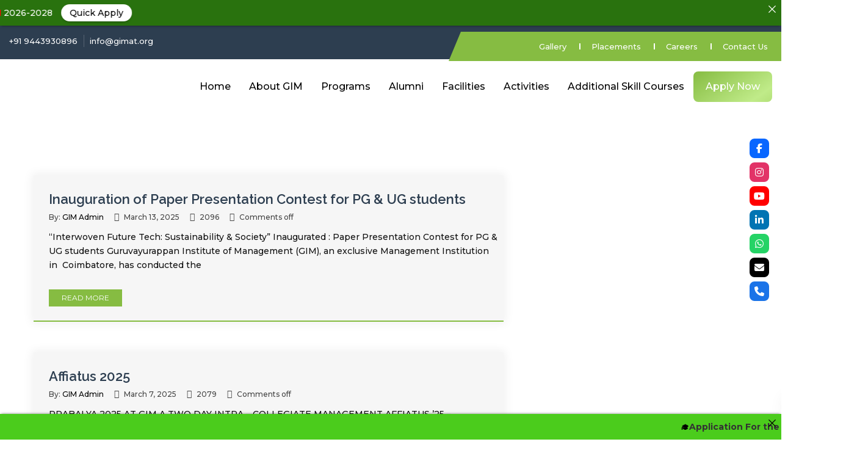

--- FILE ---
content_type: text/html; charset=UTF-8
request_url: https://gimat.org/category/events/page/2/
body_size: 23909
content:
<!DOCTYPE html>
<html lang="en-US" prefix="og: https://ogp.me/ns#">

<head>
	<meta charset="UTF-8">
	<meta name="viewport" content="width=device-width, initial-scale=1">
	<link rel="profile" href="https://gmpg.org/xfn/11">

	
	<!-- This site is optimized with the Yoast SEO plugin v24.2 - https://yoast.com/wordpress/plugins/seo/ -->
	<title>Events Archives - Page 2 of 7 -</title>
	<link rel="canonical" href="https://gimat.org/category/events/page/2/" />
	<link rel="prev" href="https://gimat.org/category/events/" />
	<link rel="next" href="https://gimat.org/category/events/page/3/" />
	<meta property="og:locale" content="en_US" />
	<meta property="og:type" content="article" />
	<meta property="og:title" content="Events Archives - Page 2 of 7 -" />
	<meta property="og:url" content="https://gimat.org/category/events/" />
	<meta name="twitter:card" content="summary_large_image" />
	<script type="application/ld+json" class="yoast-schema-graph">{"@context":"https://schema.org","@graph":[{"@type":"CollectionPage","@id":"https://gimat.org/category/events/","url":"https://gimat.org/category/events/page/2/","name":"Events Archives - Page 2 of 7 -","isPartOf":{"@id":"https://gimat.org/#website"},"breadcrumb":{"@id":"https://gimat.org/category/events/page/2/#breadcrumb"},"inLanguage":"en-US"},{"@type":"BreadcrumbList","@id":"https://gimat.org/category/events/page/2/#breadcrumb","itemListElement":[{"@type":"ListItem","position":1,"name":"Home","item":"https://gimat.org/"},{"@type":"ListItem","position":2,"name":"Events"}]},{"@type":"WebSite","@id":"https://gimat.org/#website","url":"https://gimat.org/","name":"GIM","description":"","publisher":{"@id":"https://gimat.org/#organization"},"potentialAction":[{"@type":"SearchAction","target":{"@type":"EntryPoint","urlTemplate":"https://gimat.org/?s={search_term_string}"},"query-input":{"@type":"PropertyValueSpecification","valueRequired":true,"valueName":"search_term_string"}}],"inLanguage":"en-US"},{"@type":"Organization","@id":"https://gimat.org/#organization","name":"GIM","url":"https://gimat.org/","logo":{"@type":"ImageObject","inLanguage":"en-US","@id":"https://gimat.org/#/schema/logo/image/","url":"https://gimat.org/wp-content/uploads/2025/01/Logo-with-Research-Center.png","contentUrl":"https://gimat.org/wp-content/uploads/2025/01/Logo-with-Research-Center.png","width":2428,"height":593,"caption":"GIM"},"image":{"@id":"https://gimat.org/#/schema/logo/image/"},"sameAs":["https://www.facebook.com/gimatmba.org"]}]}</script>
	<!-- / Yoast SEO plugin. -->



<!-- Search Engine Optimization by Rank Math - https://rankmath.com/ -->
<title>Events Archives - Page 2 of 7 -</title>
<meta name="robots" content="index, follow, max-snippet:-1, max-video-preview:-1, max-image-preview:large"/>
<link rel="canonical" href="https://gimat.org/category/events/page/2/" />
<link rel="prev" href="https://gimat.org/category/events/" />
<link rel="next" href="https://gimat.org/category/events/page/3/" />
<meta property="og:locale" content="en_US" />
<meta property="og:type" content="article" />
<meta property="og:title" content="Events -" />
<meta property="og:url" content="https://gimat.org/category/events/page/2/" />
<meta property="og:site_name" content="GIM" />
<meta name="twitter:card" content="summary_large_image" />
<meta name="twitter:title" content="Events -" />
<meta name="twitter:label1" content="Posts" />
<meta name="twitter:data1" content="61" />
<script type="application/ld+json" class="rank-math-schema">{"@context":"https://schema.org","@graph":[{"@type":"CollegeOrUniversity","@id":"https://gimat.org/#organization","name":"GIM","url":"https://gimat.org","logo":{"@type":"ImageObject","@id":"https://gimat.org/#logo","url":"https://gimat.org/wp-content/uploads/2023/05/favicon.png","contentUrl":"https://gimat.org/wp-content/uploads/2023/05/favicon.png","caption":"GIM","inLanguage":"en-US","width":"90","height":"90"}},{"@type":"WebSite","@id":"https://gimat.org/#website","url":"https://gimat.org","name":"GIM","publisher":{"@id":"https://gimat.org/#organization"},"inLanguage":"en-US"},{"@type":"CollectionPage","@id":"https://gimat.org/category/events/page/2/#webpage","url":"https://gimat.org/category/events/page/2/","name":"Events -","isPartOf":{"@id":"https://gimat.org/#website"},"inLanguage":"en-US"}]}</script>
<!-- /Rank Math WordPress SEO plugin -->

<link rel='dns-prefetch' href='//use.fontawesome.com' />
<link rel='dns-prefetch' href='//fonts.googleapis.com' />
<link rel='dns-prefetch' href='//www.googletagmanager.com' />
<link rel="alternate" type="application/rss+xml" title=" &raquo; Feed" href="https://gimat.org/feed/" />
<link rel="alternate" type="application/rss+xml" title=" &raquo; Comments Feed" href="https://gimat.org/comments/feed/" />
<link rel="alternate" type="application/rss+xml" title=" &raquo; Events Category Feed" href="https://gimat.org/category/events/feed/" />
<style id='wp-img-auto-sizes-contain-inline-css' type='text/css'>
img:is([sizes=auto i],[sizes^="auto," i]){contain-intrinsic-size:3000px 1500px}
/*# sourceURL=wp-img-auto-sizes-contain-inline-css */
</style>
<link rel='stylesheet' id='gs-swiper-css' href='https://gimat.org/wp-content/plugins/gs-logo-slider/assets/libs/swiper-js/swiper.min.css?ver=3.7.4' type='text/css' media='all' />
<link rel='stylesheet' id='gs-tippyjs-css' href='https://gimat.org/wp-content/plugins/gs-logo-slider/assets/libs/tippyjs/tippy.css?ver=3.7.4' type='text/css' media='all' />
<link rel='stylesheet' id='gs-logo-public-css' href='https://gimat.org/wp-content/plugins/gs-logo-slider/assets/css/gs-logo.min.css?ver=3.7.4' type='text/css' media='all' />
<link rel='stylesheet' id='hfe-widgets-style-css' href='https://gimat.org/wp-content/plugins/header-footer-elementor/inc/widgets-css/frontend.css?ver=2.2.0' type='text/css' media='all' />
<style id='wp-emoji-styles-inline-css' type='text/css'>

	img.wp-smiley, img.emoji {
		display: inline !important;
		border: none !important;
		box-shadow: none !important;
		height: 1em !important;
		width: 1em !important;
		margin: 0 0.07em !important;
		vertical-align: -0.1em !important;
		background: none !important;
		padding: 0 !important;
	}
/*# sourceURL=wp-emoji-styles-inline-css */
</style>
<link rel='stylesheet' id='firebox-css' href='https://gimat.org/wp-content/plugins/firebox/media/public/css/firebox.css?ver=2.1.33' type='text/css' media='all' />
<style id='classic-theme-styles-inline-css' type='text/css'>
/*! This file is auto-generated */
.wp-block-button__link{color:#fff;background-color:#32373c;border-radius:9999px;box-shadow:none;text-decoration:none;padding:calc(.667em + 2px) calc(1.333em + 2px);font-size:1.125em}.wp-block-file__button{background:#32373c;color:#fff;text-decoration:none}
/*# sourceURL=/wp-includes/css/classic-themes.min.css */
</style>
<link rel='stylesheet' id='redux-extendify-styles-css' href='https://gimat.org/wp-content/plugins/redux-framework/redux-core/assets/css/extendify-utilities.css?ver=4.4.5' type='text/css' media='all' />
<link rel='stylesheet' id='announcer-css-css' href='https://gimat.org/wp-content/plugins/announcer/public/css/style.css?ver=6.1' type='text/css' media='all' />
<link rel='stylesheet' id='contact-form-7-css' href='https://gimat.org/wp-content/plugins/contact-form-7/includes/css/styles.css?ver=5.8' type='text/css' media='all' />
<link rel='stylesheet' id='educat-widgets-css' href='https://gimat.org/wp-content/plugins/educat-core-for-elementor/assets/css/educat-widgets.css?ver=cb8dba1f9c7b42d27a8ca0d117f4a46f' type='text/css' media='all' />
<link rel='stylesheet' id='wonderplugin-3dcarousel-style-css' href='https://gimat.org/wp-content/plugins/wonderplugin-3dcarousel/engine/wonderplugin3dcarousel.css?ver=4.3' type='text/css' media='all' />
<link rel='stylesheet' id='wpsr_main_css-css' href='https://gimat.org/wp-content/plugins/wp-socializer/public/css/wpsr.min.css?ver=7.9' type='text/css' media='all' />
<link rel='stylesheet' id='wpsr_fa_icons-css' href='https://use.fontawesome.com/releases/v6.7.2/css/all.css?ver=7.9' type='text/css' media='all' />
<link rel='stylesheet' id='cf7-pdf-generation-public-css-css' href='https://gimat.org/wp-content/plugins/generate-pdf-using-contact-form-7/assets/css/cf7-pdf-generation-public-min.css?ver=1.2' type='text/css' media='all' />
<link rel='stylesheet' id='hfe-style-css' href='https://gimat.org/wp-content/plugins/header-footer-elementor/assets/css/header-footer-elementor.css?ver=2.2.0' type='text/css' media='all' />
<link rel='stylesheet' id='elementor-icons-css' href='https://gimat.org/wp-content/plugins/elementor/assets/lib/eicons/css/elementor-icons.min.css?ver=5.35.0' type='text/css' media='all' />
<link rel='stylesheet' id='elementor-frontend-css' href='https://gimat.org/wp-content/plugins/elementor/assets/css/frontend.min.css?ver=3.27.6' type='text/css' media='all' />
<link rel='stylesheet' id='elementor-post-10-css' href='https://gimat.org/wp-content/uploads/elementor/css/post-10.css?ver=1754371449' type='text/css' media='all' />
<link rel='stylesheet' id='parent-style-css' href='https://gimat.org/wp-content/themes/educat/style.css?ver=cb8dba1f9c7b42d27a8ca0d117f4a46f' type='text/css' media='all' />
<link rel='stylesheet' id='child-style-css' href='https://gimat.org/wp-content/themes/educat-child/style.css?ver=cb8dba1f9c7b42d27a8ca0d117f4a46f' type='text/css' media='all' />
<link rel='stylesheet' id='educat-font-css' href='https://fonts.googleapis.com/css?family=Open+Sans%3A300%2C400%2C600%2C700%7CRaleway%3A400%2C300%2C500%2C600%2C700%2C800%7CPoppins%3A100%2C100i%2C200%2C200i%2C300%2C300i%2C400%2C400i%2C500%2C600%2C700%2C800%2C900%7CMontserrat%3A100%2C200%2C300%2C400%2C500%2C600%2C700%2C800%2C900%7CPlayfair+Display%3A400%2C700%2C900&#038;subset=latin%2Clatin-ext&#038;ver=6.9' type='text/css' media='all' />
<link rel='stylesheet' id='bootstrap-css' href='https://gimat.org/wp-content/themes/educat/css/bootstrap.min.css?ver=cb8dba1f9c7b42d27a8ca0d117f4a46f' type='text/css' media='all' />
<link rel='stylesheet' id='material-design-iconic-css' href='https://gimat.org/wp-content/themes/educat/css/material-design-iconic-font.min.css?ver=cb8dba1f9c7b42d27a8ca0d117f4a46f' type='text/css' media='all' />
<link rel='stylesheet' id='magnific-popup-css' href='https://gimat.org/wp-content/themes/educat/css/magnific-popup.min.css?ver=2.0.9' type='text/css' media='all' />
<link rel='stylesheet' id='educat-animate-css' href='https://gimat.org/wp-content/themes/educat/css/animate.min.css?ver=2.0.9' type='text/css' media='all' />
<link rel='stylesheet' id='educat-slick-css' href='https://gimat.org/wp-content/themes/educat/css/slick.min.css?ver=2.0.9' type='text/css' media='all' />
<link rel='stylesheet' id='owl-carousels-css' href='https://gimat.org/wp-content/themes/educat/css/owl.carousel.min.css?ver=cb8dba1f9c7b42d27a8ca0d117f4a46f' type='text/css' media='all' />
<link rel='stylesheet' id='nivo-slider-css' href='https://gimat.org/wp-content/themes/educat/css/nivo-slider.min.css?ver=2.0.9' type='text/css' media='all' />
<link rel='stylesheet' id='nivo-preview-css' href='https://gimat.org/wp-content/themes/educat/css/nivo-preview.min.css?ver=2.0.9' type='text/css' media='all' />
<link rel='stylesheet' id='mean-menu-css' href='https://gimat.org/wp-content/themes/educat/css/meanmenu.min.css?ver=cb8dba1f9c7b42d27a8ca0d117f4a46f' type='text/css' media='all' />
<link rel='stylesheet' id='educat-default-style-css' href='https://gimat.org/wp-content/themes/educat/css/theme-default.min.css?ver=2.0.9' type='text/css' media='all' />
<link rel='stylesheet' id='educat-blog-style-css' href='https://gimat.org/wp-content/themes/educat/css/blog-post.min.css?ver=2.0.9' type='text/css' media='all' />
<link rel='stylesheet' id='educat-theme-style-css' href='https://gimat.org/wp-content/themes/educat/css/theme-style.min.css?ver=2.0.9' type='text/css' media='all' />
<link rel='stylesheet' id='educat-main-style-css' href='https://gimat.org/wp-content/themes/educat/css/theme-main.min.css?ver=2.0.9' type='text/css' media='all' />
<link rel='stylesheet' id='educat-style-css' href='https://gimat.org/wp-content/themes/educat/style.css?ver=2.0.9' type='text/css' media='all' />
<link rel='stylesheet' id='font-awesome-admin-css' href='https://gimat.org/wp-content/themes/educat/css/font-awesome.min.css?ver=5.15.1' type='text/css' media='all' />
<link rel='stylesheet' id='educat-responsive-css' href='https://gimat.org/wp-content/themes/educat/css/responsive.min.css?ver=2.0.9' type='text/css' media='all' />
<link rel='stylesheet' id='simple-social-icons-font-css' href='https://gimat.org/wp-content/plugins/simple-social-icons/css/style.css?ver=3.0.2' type='text/css' media='all' />
<link rel='stylesheet' id='hfe-elementor-icons-css' href='https://gimat.org/wp-content/plugins/elementor/assets/lib/eicons/css/elementor-icons.min.css?ver=5.34.0' type='text/css' media='all' />
<link rel='stylesheet' id='hfe-icons-list-css' href='https://gimat.org/wp-content/plugins/elementor/assets/css/widget-icon-list.min.css?ver=3.24.3' type='text/css' media='all' />
<link rel='stylesheet' id='hfe-social-icons-css' href='https://gimat.org/wp-content/plugins/elementor/assets/css/widget-social-icons.min.css?ver=3.24.0' type='text/css' media='all' />
<link rel='stylesheet' id='hfe-social-share-icons-brands-css' href='https://gimat.org/wp-content/plugins/elementor/assets/lib/font-awesome/css/brands.css?ver=5.15.3' type='text/css' media='all' />
<link rel='stylesheet' id='hfe-social-share-icons-fontawesome-css' href='https://gimat.org/wp-content/plugins/elementor/assets/lib/font-awesome/css/fontawesome.css?ver=5.15.3' type='text/css' media='all' />
<link rel='stylesheet' id='hfe-nav-menu-icons-css' href='https://gimat.org/wp-content/plugins/elementor/assets/lib/font-awesome/css/solid.css?ver=5.15.3' type='text/css' media='all' />
<link rel='stylesheet' id='mo_customer_validation_form_main_css-css' href='https://gimat.org/wp-content/plugins/miniorange-otp-verification/includes/css/mo_forms_css.min.css?version=5.2.8&#038;ver=5.2.8' type='text/css' media='all' />
<link rel='stylesheet' id='eael-general-css' href='https://gimat.org/wp-content/plugins/essential-addons-for-elementor-lite/assets/front-end/css/view/general.min.css?ver=6.5.6' type='text/css' media='all' />
<link rel='stylesheet' id='educat-dynamic-style-css' href='https://gimat.org/wp-content/themes/educat/css/dynamic-style.css?ver=cb8dba1f9c7b42d27a8ca0d117f4a46f' type='text/css' media='all' />
<style id='educat-dynamic-style-inline-css' type='text/css'>

		
		
		
		

		
		
		
		
		
		
		
		
		
		
		
		

		
		
		
		
		
		
		
		.page__title__inner .page-title{
				color: #ffffff; 
			}.page__title__inner h2:after{
				Background:#ffffff;
			}

		
		
		
		
		
		
		
		

		 
		 
		 
		 
		@media (max-width: 767px) { 
			 
			 
			 
			
		}
		
		section.page__title__wrapper {
				background-repeat:no-repeat; 
			}
		section.page__title__wrapper{
				background-size:cover; 
			}
		section.page__title__wrapper{
				background-attachment:scroll; 
			}
		section.page__title__wrapper{
				background-position:left center; 
			}
		section.page__title__wrapper{
				background-image: url( https://gimat.org/wp-content/uploads/2025/08/IMG_6642-scaled.jpg); 
			}

		
		

		
		
		
		
		

		
		
		

		
		
		
		
		
		

		
		
		
		
		
		

		
		.header-menu-wrap .site-title a img,.header-logo-menu .site-title a img{
			max-height: 50px; 
		}
		.breadcrumbs_wrap ul, .breadcrumbs_wrap ul li, .breadcrumbs_wrap ul li a{
				color:#ffffff;
			}
		
		
		
		
/*# sourceURL=educat-dynamic-style-inline-css */
</style>
<link rel='stylesheet' id='google-fonts-1-css' href='https://fonts.googleapis.com/css?family=Montserrat%3A100%2C100italic%2C200%2C200italic%2C300%2C300italic%2C400%2C400italic%2C500%2C500italic%2C600%2C600italic%2C700%2C700italic%2C800%2C800italic%2C900%2C900italic%7COpen+Sans%3A100%2C100italic%2C200%2C200italic%2C300%2C300italic%2C400%2C400italic%2C500%2C500italic%2C600%2C600italic%2C700%2C700italic%2C800%2C800italic%2C900%2C900italic&#038;display=swap&#038;ver=6.9' type='text/css' media='all' />
<link rel="preconnect" href="https://fonts.gstatic.com/" crossorigin><script type="text/javascript" src="https://gimat.org/wp-includes/js/jquery/jquery.min.js?ver=3.7.1" id="jquery-core-js"></script>
<script type="text/javascript" src="https://gimat.org/wp-includes/js/jquery/jquery-migrate.min.js?ver=3.4.1" id="jquery-migrate-js"></script>
<script type="text/javascript" id="jquery-js-after">
/* <![CDATA[ */
!function($){"use strict";$(document).ready(function(){$(this).scrollTop()>100&&$(".hfe-scroll-to-top-wrap").removeClass("hfe-scroll-to-top-hide"),$(window).scroll(function(){$(this).scrollTop()<100?$(".hfe-scroll-to-top-wrap").fadeOut(300):$(".hfe-scroll-to-top-wrap").fadeIn(300)}),$(".hfe-scroll-to-top-wrap").on("click",function(){$("html, body").animate({scrollTop:0},300);return!1})})}(jQuery);
//# sourceURL=jquery-js-after
/* ]]> */
</script>
<script type="text/javascript" src="https://gimat.org/wp-content/plugins/announcer/public/js/script.js?ver=6.1" id="announcer-js-js"></script>
<script type="text/javascript" src="https://gimat.org/wp-content/plugins/wonderplugin-3dcarousel/engine/wp3dcarousellightbox.js?ver=4.3" id="wonderplugin-3dcarousel-lightbox-script-js"></script>
<script type="text/javascript" src="https://gimat.org/wp-content/plugins/wonderplugin-3dcarousel/engine/wonderplugin3dcarousel.js?ver=4.3" id="wonderplugin-3dcarousel-script-js"></script>
<script type="text/javascript" src="https://gimat.org/wp-content/plugins/generate-pdf-using-contact-form-7/assets/js/cf7-pdf-generation-public-min.js?ver=1.2" id="cf7-pdf-generation-public-js-js"></script>
<script type="text/javascript" src="https://gimat.org/wp-content/themes/educat/js/jquery.nivo.slider.pack.js?ver=3.2.0" id="nivo-slider-js"></script>
<script type="text/javascript" src="https://gimat.org/wp-content/themes/educat/js/owl.carousel.min.js?ver=2.2.1" id="owl-carousels-js"></script>
<link rel="https://api.w.org/" href="https://gimat.org/wp-json/" /><link rel="alternate" title="JSON" type="application/json" href="https://gimat.org/wp-json/wp/v2/categories/40" /><link rel="EditURI" type="application/rsd+xml" title="RSD" href="https://gimat.org/xmlrpc.php?rsd" />
<meta name="generator" content="Redux 4.4.5" /><meta name="generator" content="Site Kit by Google 1.144.0" />		<meta charset="utf-8">
		<meta name="abstract" content="GIM">
		<meta name="author" content="monisha">
		<meta name="classification" content="Events, News, Uncategorized">
		<meta name="copyright" content="Copyright GIM - All rights Reserved.">
		<meta name="distribution" content="Global">
		<meta name="language" content="en-US">
		<meta name="publisher" content="GIM">
		<meta name="rating" content="General">
		<meta name="resource-type" content="Document">
		<meta name="revisit-after" content="3">
		<meta name="subject" content="Events, News, Uncategorized">
		<meta name="template" content="Educat - Child">
		<meta name="robots" content="index,follow">
		<meta name="google-site-verification" content="i9cTGfw9GboVGvj4fZAAty8AmW4Fx7QljdoSgRx0EPs" />
<!-- Google tag (gtag.js) -->
<script src="https://www.googletagmanager.com/gtag/js?id=G-ZCF0WJ0YXW"></script>
<script>
  window.dataLayer = window.dataLayer || [];
  function gtag(){dataLayer.push(arguments);}
  gtag('js', new Date());

  gtag('config', 'G-ZCF0WJ0YXW');
</script>
<!-- Google Tag Manager -->
<script>(function(w,d,s,l,i){w[l]=w[l]||[];w[l].push({'gtm.start':
new Date().getTime(),event:'gtm.js'});var f=d.getElementsByTagName(s)[0],
j=d.createElement(s),dl=l!='dataLayer'?'&l='+l:'';j.async=true;j.src=
'https://www.googletagmanager.com/gtm.js?id='+i+dl;f.parentNode.insertBefore(j,f);
})(window,document,'script','dataLayer','GTM-T895WCCL');</script>
<!-- End Google Tag Manager --><meta name="generator" content="performance-lab 4.0.1; plugins: ">

	<link rel="shortcut icon" href="https://gimat.org/wp-content/uploads/2023/05/favicon.png" />
			<!-- For iPhone -->
		<link rel="apple-touch-icon-precomposed" href="https://gimat.org/wp-content/uploads/2023/05/favicon.png">
			<!-- For iPhone 4 Retina display -->
		<link rel="apple-touch-icon" sizes="114x114" href="https://gimat.org/wp-content/uploads/2023/05/favicon.png">
			<!-- For iPad -->
		<link rel="apple-touch-icon" sizes="72x72" href="https://gimat.org/wp-content/uploads/2023/05/favicon.png">
			<!-- For iPad Retina display -->
		<link rel="apple-touch-icon" sizes="144x144" href="https://gimat.org/wp-content/themes/educat/favicon.ico">
<meta name="generator" content="Elementor 3.27.6; features: additional_custom_breakpoints; settings: css_print_method-external, google_font-enabled, font_display-swap">
<style type="text/css">.recentcomments a{display:inline !important;padding:0 !important;margin:0 !important;}</style>			<style>
				.e-con.e-parent:nth-of-type(n+4):not(.e-lazyloaded):not(.e-no-lazyload),
				.e-con.e-parent:nth-of-type(n+4):not(.e-lazyloaded):not(.e-no-lazyload) * {
					background-image: none !important;
				}
				@media screen and (max-height: 1024px) {
					.e-con.e-parent:nth-of-type(n+3):not(.e-lazyloaded):not(.e-no-lazyload),
					.e-con.e-parent:nth-of-type(n+3):not(.e-lazyloaded):not(.e-no-lazyload) * {
						background-image: none !important;
					}
				}
				@media screen and (max-height: 640px) {
					.e-con.e-parent:nth-of-type(n+2):not(.e-lazyloaded):not(.e-no-lazyload),
					.e-con.e-parent:nth-of-type(n+2):not(.e-lazyloaded):not(.e-no-lazyload) * {
						background-image: none !important;
					}
				}
			</style>
			<meta name="generator" content="Powered by Slider Revolution 6.5.17 - responsive, Mobile-Friendly Slider Plugin for WordPress with comfortable drag and drop interface." />
<link rel="icon" href="https://gimat.org/wp-content/uploads/2025/08/cropped-Logo-gim1-32x32.jpg" sizes="32x32" />
<link rel="icon" href="https://gimat.org/wp-content/uploads/2025/08/cropped-Logo-gim1-192x192.jpg" sizes="192x192" />
<link rel="apple-touch-icon" href="https://gimat.org/wp-content/uploads/2025/08/cropped-Logo-gim1-180x180.jpg" />
<meta name="msapplication-TileImage" content="https://gimat.org/wp-content/uploads/2025/08/cropped-Logo-gim1-270x270.jpg" />
<script>function setREVStartSize(e){
			//window.requestAnimationFrame(function() {
				window.RSIW = window.RSIW===undefined ? window.innerWidth : window.RSIW;
				window.RSIH = window.RSIH===undefined ? window.innerHeight : window.RSIH;
				try {
					var pw = document.getElementById(e.c).parentNode.offsetWidth,
						newh;
					pw = pw===0 || isNaN(pw) ? window.RSIW : pw;
					e.tabw = e.tabw===undefined ? 0 : parseInt(e.tabw);
					e.thumbw = e.thumbw===undefined ? 0 : parseInt(e.thumbw);
					e.tabh = e.tabh===undefined ? 0 : parseInt(e.tabh);
					e.thumbh = e.thumbh===undefined ? 0 : parseInt(e.thumbh);
					e.tabhide = e.tabhide===undefined ? 0 : parseInt(e.tabhide);
					e.thumbhide = e.thumbhide===undefined ? 0 : parseInt(e.thumbhide);
					e.mh = e.mh===undefined || e.mh=="" || e.mh==="auto" ? 0 : parseInt(e.mh,0);
					if(e.layout==="fullscreen" || e.l==="fullscreen")
						newh = Math.max(e.mh,window.RSIH);
					else{
						e.gw = Array.isArray(e.gw) ? e.gw : [e.gw];
						for (var i in e.rl) if (e.gw[i]===undefined || e.gw[i]===0) e.gw[i] = e.gw[i-1];
						e.gh = e.el===undefined || e.el==="" || (Array.isArray(e.el) && e.el.length==0)? e.gh : e.el;
						e.gh = Array.isArray(e.gh) ? e.gh : [e.gh];
						for (var i in e.rl) if (e.gh[i]===undefined || e.gh[i]===0) e.gh[i] = e.gh[i-1];
											
						var nl = new Array(e.rl.length),
							ix = 0,
							sl;
						e.tabw = e.tabhide>=pw ? 0 : e.tabw;
						e.thumbw = e.thumbhide>=pw ? 0 : e.thumbw;
						e.tabh = e.tabhide>=pw ? 0 : e.tabh;
						e.thumbh = e.thumbhide>=pw ? 0 : e.thumbh;
						for (var i in e.rl) nl[i] = e.rl[i]<window.RSIW ? 0 : e.rl[i];
						sl = nl[0];
						for (var i in nl) if (sl>nl[i] && nl[i]>0) { sl = nl[i]; ix=i;}
						var m = pw>(e.gw[ix]+e.tabw+e.thumbw) ? 1 : (pw-(e.tabw+e.thumbw)) / (e.gw[ix]);
						newh =  (e.gh[ix] * m) + (e.tabh + e.thumbh);
					}
					var el = document.getElementById(e.c);
					if (el!==null && el) el.style.height = newh+"px";
					el = document.getElementById(e.c+"_wrapper");
					if (el!==null && el) {
						el.style.height = newh+"px";
						el.style.display = "block";
					}
				} catch(e){
					console.log("Failure at Presize of Slider:" + e)
				}
			//});
		  };</script>
		<style type="text/css" id="wp-custom-css">
			.marqueeheading h2{animation: cssmarquee 30s linear infinite;}
@keyframes cssmarquee {
0% {
transform: translateX(100vw);
}
100% {
transform: translateX(-100vw);
}
}
.testimonial-area {
    padding: 30px 0 82px;
}
.header-top:before {
	z-index: 1;
}
#menu-right-menu {
    z-index: 9;
    position: relative;
}
.about-container {
    text-align: justify;
}
.static-col-1 .elementor-widget-wrap {
	position: -webkit-sticky;
    position: sticky;
    top: 5rem;
    bottom: 0;
    display: -webkit-box;
    display: -webkit-flex;
    display: -ms-flexbox;
    display: flex;
    width: 100%;
    height: 75vh;
    -webkit-box-orient: vertical;
    -webkit-box-direction: normal;
    -webkit-flex-direction: column;
    -ms-flex-direction: column;
    flex-direction: column;
    -webkit-box-pack: justify;
    -webkit-justify-content: space-between;
    -ms-flex-pack: justify;
    justify-content: space-between;
}		</style>
		<style id="educat_opt-dynamic-css" title="dynamic-css" class="redux-options-output">.breadcrumbs_wrap ul, .breadcrumbs_wrap ul li, .breadcrumbs_wrap ul li a{color:#ffffff;}.breadcrumbs_wrap ul li a:hover{color:#86bc42;}</style>
<style id='global-styles-inline-css' type='text/css'>
:root{--wp--preset--aspect-ratio--square: 1;--wp--preset--aspect-ratio--4-3: 4/3;--wp--preset--aspect-ratio--3-4: 3/4;--wp--preset--aspect-ratio--3-2: 3/2;--wp--preset--aspect-ratio--2-3: 2/3;--wp--preset--aspect-ratio--16-9: 16/9;--wp--preset--aspect-ratio--9-16: 9/16;--wp--preset--color--black: #000000;--wp--preset--color--cyan-bluish-gray: #abb8c3;--wp--preset--color--white: #ffffff;--wp--preset--color--pale-pink: #f78da7;--wp--preset--color--vivid-red: #cf2e2e;--wp--preset--color--luminous-vivid-orange: #ff6900;--wp--preset--color--luminous-vivid-amber: #fcb900;--wp--preset--color--light-green-cyan: #7bdcb5;--wp--preset--color--vivid-green-cyan: #00d084;--wp--preset--color--pale-cyan-blue: #8ed1fc;--wp--preset--color--vivid-cyan-blue: #0693e3;--wp--preset--color--vivid-purple: #9b51e0;--wp--preset--gradient--vivid-cyan-blue-to-vivid-purple: linear-gradient(135deg,rgb(6,147,227) 0%,rgb(155,81,224) 100%);--wp--preset--gradient--light-green-cyan-to-vivid-green-cyan: linear-gradient(135deg,rgb(122,220,180) 0%,rgb(0,208,130) 100%);--wp--preset--gradient--luminous-vivid-amber-to-luminous-vivid-orange: linear-gradient(135deg,rgb(252,185,0) 0%,rgb(255,105,0) 100%);--wp--preset--gradient--luminous-vivid-orange-to-vivid-red: linear-gradient(135deg,rgb(255,105,0) 0%,rgb(207,46,46) 100%);--wp--preset--gradient--very-light-gray-to-cyan-bluish-gray: linear-gradient(135deg,rgb(238,238,238) 0%,rgb(169,184,195) 100%);--wp--preset--gradient--cool-to-warm-spectrum: linear-gradient(135deg,rgb(74,234,220) 0%,rgb(151,120,209) 20%,rgb(207,42,186) 40%,rgb(238,44,130) 60%,rgb(251,105,98) 80%,rgb(254,248,76) 100%);--wp--preset--gradient--blush-light-purple: linear-gradient(135deg,rgb(255,206,236) 0%,rgb(152,150,240) 100%);--wp--preset--gradient--blush-bordeaux: linear-gradient(135deg,rgb(254,205,165) 0%,rgb(254,45,45) 50%,rgb(107,0,62) 100%);--wp--preset--gradient--luminous-dusk: linear-gradient(135deg,rgb(255,203,112) 0%,rgb(199,81,192) 50%,rgb(65,88,208) 100%);--wp--preset--gradient--pale-ocean: linear-gradient(135deg,rgb(255,245,203) 0%,rgb(182,227,212) 50%,rgb(51,167,181) 100%);--wp--preset--gradient--electric-grass: linear-gradient(135deg,rgb(202,248,128) 0%,rgb(113,206,126) 100%);--wp--preset--gradient--midnight: linear-gradient(135deg,rgb(2,3,129) 0%,rgb(40,116,252) 100%);--wp--preset--font-size--small: 13px;--wp--preset--font-size--medium: 20px;--wp--preset--font-size--large: 36px;--wp--preset--font-size--x-large: 42px;--wp--preset--spacing--20: 0.44rem;--wp--preset--spacing--30: 0.67rem;--wp--preset--spacing--40: 1rem;--wp--preset--spacing--50: 1.5rem;--wp--preset--spacing--60: 2.25rem;--wp--preset--spacing--70: 3.38rem;--wp--preset--spacing--80: 5.06rem;--wp--preset--shadow--natural: 6px 6px 9px rgba(0, 0, 0, 0.2);--wp--preset--shadow--deep: 12px 12px 50px rgba(0, 0, 0, 0.4);--wp--preset--shadow--sharp: 6px 6px 0px rgba(0, 0, 0, 0.2);--wp--preset--shadow--outlined: 6px 6px 0px -3px rgb(255, 255, 255), 6px 6px rgb(0, 0, 0);--wp--preset--shadow--crisp: 6px 6px 0px rgb(0, 0, 0);}:where(.is-layout-flex){gap: 0.5em;}:where(.is-layout-grid){gap: 0.5em;}body .is-layout-flex{display: flex;}.is-layout-flex{flex-wrap: wrap;align-items: center;}.is-layout-flex > :is(*, div){margin: 0;}body .is-layout-grid{display: grid;}.is-layout-grid > :is(*, div){margin: 0;}:where(.wp-block-columns.is-layout-flex){gap: 2em;}:where(.wp-block-columns.is-layout-grid){gap: 2em;}:where(.wp-block-post-template.is-layout-flex){gap: 1.25em;}:where(.wp-block-post-template.is-layout-grid){gap: 1.25em;}.has-black-color{color: var(--wp--preset--color--black) !important;}.has-cyan-bluish-gray-color{color: var(--wp--preset--color--cyan-bluish-gray) !important;}.has-white-color{color: var(--wp--preset--color--white) !important;}.has-pale-pink-color{color: var(--wp--preset--color--pale-pink) !important;}.has-vivid-red-color{color: var(--wp--preset--color--vivid-red) !important;}.has-luminous-vivid-orange-color{color: var(--wp--preset--color--luminous-vivid-orange) !important;}.has-luminous-vivid-amber-color{color: var(--wp--preset--color--luminous-vivid-amber) !important;}.has-light-green-cyan-color{color: var(--wp--preset--color--light-green-cyan) !important;}.has-vivid-green-cyan-color{color: var(--wp--preset--color--vivid-green-cyan) !important;}.has-pale-cyan-blue-color{color: var(--wp--preset--color--pale-cyan-blue) !important;}.has-vivid-cyan-blue-color{color: var(--wp--preset--color--vivid-cyan-blue) !important;}.has-vivid-purple-color{color: var(--wp--preset--color--vivid-purple) !important;}.has-black-background-color{background-color: var(--wp--preset--color--black) !important;}.has-cyan-bluish-gray-background-color{background-color: var(--wp--preset--color--cyan-bluish-gray) !important;}.has-white-background-color{background-color: var(--wp--preset--color--white) !important;}.has-pale-pink-background-color{background-color: var(--wp--preset--color--pale-pink) !important;}.has-vivid-red-background-color{background-color: var(--wp--preset--color--vivid-red) !important;}.has-luminous-vivid-orange-background-color{background-color: var(--wp--preset--color--luminous-vivid-orange) !important;}.has-luminous-vivid-amber-background-color{background-color: var(--wp--preset--color--luminous-vivid-amber) !important;}.has-light-green-cyan-background-color{background-color: var(--wp--preset--color--light-green-cyan) !important;}.has-vivid-green-cyan-background-color{background-color: var(--wp--preset--color--vivid-green-cyan) !important;}.has-pale-cyan-blue-background-color{background-color: var(--wp--preset--color--pale-cyan-blue) !important;}.has-vivid-cyan-blue-background-color{background-color: var(--wp--preset--color--vivid-cyan-blue) !important;}.has-vivid-purple-background-color{background-color: var(--wp--preset--color--vivid-purple) !important;}.has-black-border-color{border-color: var(--wp--preset--color--black) !important;}.has-cyan-bluish-gray-border-color{border-color: var(--wp--preset--color--cyan-bluish-gray) !important;}.has-white-border-color{border-color: var(--wp--preset--color--white) !important;}.has-pale-pink-border-color{border-color: var(--wp--preset--color--pale-pink) !important;}.has-vivid-red-border-color{border-color: var(--wp--preset--color--vivid-red) !important;}.has-luminous-vivid-orange-border-color{border-color: var(--wp--preset--color--luminous-vivid-orange) !important;}.has-luminous-vivid-amber-border-color{border-color: var(--wp--preset--color--luminous-vivid-amber) !important;}.has-light-green-cyan-border-color{border-color: var(--wp--preset--color--light-green-cyan) !important;}.has-vivid-green-cyan-border-color{border-color: var(--wp--preset--color--vivid-green-cyan) !important;}.has-pale-cyan-blue-border-color{border-color: var(--wp--preset--color--pale-cyan-blue) !important;}.has-vivid-cyan-blue-border-color{border-color: var(--wp--preset--color--vivid-cyan-blue) !important;}.has-vivid-purple-border-color{border-color: var(--wp--preset--color--vivid-purple) !important;}.has-vivid-cyan-blue-to-vivid-purple-gradient-background{background: var(--wp--preset--gradient--vivid-cyan-blue-to-vivid-purple) !important;}.has-light-green-cyan-to-vivid-green-cyan-gradient-background{background: var(--wp--preset--gradient--light-green-cyan-to-vivid-green-cyan) !important;}.has-luminous-vivid-amber-to-luminous-vivid-orange-gradient-background{background: var(--wp--preset--gradient--luminous-vivid-amber-to-luminous-vivid-orange) !important;}.has-luminous-vivid-orange-to-vivid-red-gradient-background{background: var(--wp--preset--gradient--luminous-vivid-orange-to-vivid-red) !important;}.has-very-light-gray-to-cyan-bluish-gray-gradient-background{background: var(--wp--preset--gradient--very-light-gray-to-cyan-bluish-gray) !important;}.has-cool-to-warm-spectrum-gradient-background{background: var(--wp--preset--gradient--cool-to-warm-spectrum) !important;}.has-blush-light-purple-gradient-background{background: var(--wp--preset--gradient--blush-light-purple) !important;}.has-blush-bordeaux-gradient-background{background: var(--wp--preset--gradient--blush-bordeaux) !important;}.has-luminous-dusk-gradient-background{background: var(--wp--preset--gradient--luminous-dusk) !important;}.has-pale-ocean-gradient-background{background: var(--wp--preset--gradient--pale-ocean) !important;}.has-electric-grass-gradient-background{background: var(--wp--preset--gradient--electric-grass) !important;}.has-midnight-gradient-background{background: var(--wp--preset--gradient--midnight) !important;}.has-small-font-size{font-size: var(--wp--preset--font-size--small) !important;}.has-medium-font-size{font-size: var(--wp--preset--font-size--medium) !important;}.has-large-font-size{font-size: var(--wp--preset--font-size--large) !important;}.has-x-large-font-size{font-size: var(--wp--preset--font-size--x-large) !important;}
/*# sourceURL=global-styles-inline-css */
</style>
<link rel='stylesheet' id='rs-plugin-settings-css' href='https://gimat.org/wp-content/plugins/revslider/public/assets/css/rs6.css?ver=6.5.17' type='text/css' media='all' />
<style id='rs-plugin-settings-inline-css' type='text/css'>
#rs-demo-id {}
/*# sourceURL=rs-plugin-settings-inline-css */
</style>
</head>

<body data-rsssl=1 class="archive paged category category-events category-40 wp-custom-logo paged-2 category-paged-2 wp-theme-educat wp-child-theme-educat-child ehf-template-educat ehf-stylesheet-educat-child group-blog hfeed wide-layout-active header-default-style-one elementor-default elementor-kit-10">
	<!-- Google Tag Manager (noscript) -->
<noscript><iframe src="https://www.googletagmanager.com/ns.html?id=GTM-T895WCCL"
height="0" width="0" style="display:none;visibility:hidden"></iframe></noscript>
<!-- End Google Tag Manager (noscript) -->	
	<div id="page" class="site site-wrapper wide-layout">
		<div id="educat">
			<div class="header-top-area header-top ">
	<div class="container-fluid">
		<div class="row">
			<div class="col-lg-7 col-md-6 d-none d-md-block top-bar-left-content">
									<div class="header-info">
													<span><a href="tel:+91 9443930896"> +91 9443930896</a></span>
													<span class="mail-us"><a href="mailto:info@gimat.org" target="_top"> info@gimat.org</a></span>

						
					</div>
							</div>
			<div class="col-lg-5 col-md-6 col-12">
									<div class="header-top-right">
						<div class="content-right-menu">
							<ul id="menu-right-menu" class="menu"><li id="menu-item-2195" class="menu-item menu-item-type-post_type menu-item-object-page menu-item-2195"><a href="https://gimat.org/gallery/">Gallery</a></li>
<li id="menu-item-2020" class="menu-item menu-item-type-post_type menu-item-object-page menu-item-2020"><a href="https://gimat.org/placements/">Placements</a></li>
<li id="menu-item-1985" class="menu-item menu-item-type-post_type menu-item-object-page menu-item-1985"><a href="https://gimat.org/careers/">Careers</a></li>
<li id="menu-item-2154" class="menu-item menu-item-type-post_type menu-item-object-page menu-item-2154"><a href="https://gimat.org/contact-us/">Contact Us</a></li>
</ul>						</div>
					</div>
							</div>
		</div>
	</div>
</div>
<header class="header-default header-style-two main-header clearfix  header-sticky">
	<div class="header-area">
		<div class="container-fluid">
			<div class="row">
				<div class="col-xs-12 col-sm-12 col-md-12 col-lg-12">

					
					<div class="header-menu-wrap logo-left ">
						<!-- Start Logo Wrapper  -->
						<div class="site-title">

															<a href="https://gimat.org/" title="" rel="home">

									
										<img src="https://gimat.org/wp-content/uploads/2023/01/GIM-Logo-New.png" data-at2x="https://gimat.org/wp-content/uploads/2023/01/GIM-Logo-New.png" alt="">

									
								</a>
							
						</div>
						<!-- End Logo Wrapper -->
						<!-- Start Primary Menu Wrapper -->
						<div class="primary-nav-wrap nav-horizontal default-menu default-style-one">
							<nav>
								<ul id="menu-main-menu" class="menu"><li id="menu-item-347" class="menu-item menu-item-type-post_type menu-item-object-page menu-item-home menu-item-347"><a href="https://gimat.org/">Home</a></li>
<li id="menu-item-2742" class="menu-item menu-item-type-custom menu-item-object-custom menu-item-has-children menu-item-2742"><a href="#">About GIM</a>
<ul class="sub-menu">
	<li id="menu-item-452" class="menu-item menu-item-type-post_type menu-item-object-page menu-item-452"><a href="https://gimat.org/about-us/">About Us</a></li>
	<li id="menu-item-2282" class="menu-item menu-item-type-post_type menu-item-object-page menu-item-2282"><a href="https://gimat.org/governing-council/">Governing Council</a></li>
	<li id="menu-item-2281" class="menu-item menu-item-type-post_type menu-item-object-page menu-item-2281"><a href="https://gimat.org/board-of-management/">Board of Management</a></li>
	<li id="menu-item-2280" class="menu-item menu-item-type-post_type menu-item-object-page menu-item-2280"><a href="https://gimat.org/academic-advisory-board/">Academic Advisory Board</a></li>
	<li id="menu-item-2284" class="menu-item menu-item-type-post_type menu-item-object-page menu-item-2284"><a href="https://gimat.org/our-faculty/">Our Faculty</a></li>
	<li id="menu-item-2283" class="menu-item menu-item-type-post_type menu-item-object-page menu-item-2283"><a href="https://gimat.org/milestones/">Milestones</a></li>
	<li id="menu-item-2285" class="menu-item menu-item-type-custom menu-item-object-custom menu-item-2285"><a target="_blank" href="https://gimat.org/wp-content/uploads/2025/07/EOA2324-Doc-E16-Mandatory-Disclosure-in-Website.pdf">Mandatory Disclosure</a></li>
	<li id="menu-item-6799" class="menu-item menu-item-type-post_type menu-item-object-page menu-item-6799"><a href="https://gimat.org/anti-ragging-committee/">Anti-Ragging Committee</a></li>
	<li id="menu-item-2301" class="menu-item menu-item-type-post_type menu-item-object-page menu-item-2301"><a href="https://gimat.org/approvals/">Approvals</a></li>
	<li id="menu-item-4649" class="menu-item menu-item-type-post_type menu-item-object-page menu-item-4649"><a href="https://gimat.org/grievance-redressal/">Grievance Redressal</a></li>
	<li id="menu-item-3130" class="menu-item menu-item-type-custom menu-item-object-custom menu-item-3130"><a href="https://gimat.org/wp-content/uploads/2025/07/GIM-Brochure_B30_2025.pdf">Download Brochure</a></li>
</ul>
</li>
<li id="menu-item-1977" class="menu-item menu-item-type-custom menu-item-object-custom menu-item-has-children menu-item-1977"><a href="#">Programs</a>
<ul class="sub-menu">
	<li id="menu-item-1942" class="menu-item menu-item-type-post_type menu-item-object-page menu-item-1942"><a href="https://gimat.org/mba-program/">MBA Program</a></li>
	<li id="menu-item-5657" class="menu-item menu-item-type-custom menu-item-object-custom menu-item-has-children menu-item-5657"><a href="https://gimat.org/value-added-courses/">Value Added Course</a>
	<ul class="sub-menu">
		<li id="menu-item-5693" class="menu-item menu-item-type-post_type menu-item-object-page menu-item-5693"><a href="https://gimat.org/healthcare-management-duplicate-5658/">HealthCare Management</a></li>
		<li id="menu-item-5681" class="menu-item menu-item-type-post_type menu-item-object-page menu-item-5681"><a href="https://gimat.org/logistics-management-duplicate-5658/">Logistics Management</a></li>
		<li id="menu-item-5666" class="menu-item menu-item-type-post_type menu-item-object-page menu-item-5666"><a href="https://gimat.org/data-analytics/">MBA in Systems</a></li>
	</ul>
</li>
	<li id="menu-item-1975" class="menu-item menu-item-type-post_type menu-item-object-page menu-item-1975"><a href="https://gimat.org/phd-and-mphil/">PhD &#038; MPhil</a></li>
	<li id="menu-item-3851" class="mba-addmission menu-item menu-item-type-post_type menu-item-object-page menu-item-3851"><a href="https://gimat.org/mba-admissions/">MBA Admissions</a></li>
</ul>
</li>
<li id="menu-item-2007" class="menu-item menu-item-type-custom menu-item-object-custom menu-item-has-children menu-item-2007"><a href="#">Alumni</a>
<ul class="sub-menu">
	<li id="menu-item-2009" class="menu-item menu-item-type-post_type menu-item-object-page menu-item-2009"><a href="https://gimat.org/gim-alumni/">Alumni Speak</a></li>
	<li id="menu-item-2008" class="menu-item menu-item-type-post_type menu-item-object-page menu-item-2008"><a href="https://gimat.org/alumni-registration/">Alumni Registration</a></li>
</ul>
</li>
<li id="menu-item-2083" class="menu-item menu-item-type-custom menu-item-object-custom menu-item-has-children menu-item-2083"><a href="#">Facilities</a>
<ul class="sub-menu">
	<li id="menu-item-2092" class="menu-item menu-item-type-post_type menu-item-object-page menu-item-2092"><a href="https://gimat.org/gim-library/">GIM Library</a></li>
	<li id="menu-item-2091" class="menu-item menu-item-type-post_type menu-item-object-page menu-item-2091"><a href="https://gimat.org/gim-wifi-campus/">GIM WIFI Campus</a></li>
	<li id="menu-item-2090" class="menu-item menu-item-type-post_type menu-item-object-page menu-item-2090"><a href="https://gimat.org/computer-lab/">Computer Lab</a></li>
	<li id="menu-item-2089" class="menu-item menu-item-type-post_type menu-item-object-page menu-item-2089"><a href="https://gimat.org/multimedia-classrooms/">Multimedia Classrooms</a></li>
	<li id="menu-item-2088" class="menu-item menu-item-type-post_type menu-item-object-page menu-item-2088"><a href="https://gimat.org/gim-hostels/">GIM Hostels</a></li>
	<li id="menu-item-2087" class="menu-item menu-item-type-post_type menu-item-object-page menu-item-2087"><a href="https://gimat.org/sports-and-recreation/">Sports and Recreation</a></li>
	<li id="menu-item-2086" class="menu-item menu-item-type-post_type menu-item-object-page menu-item-2086"><a href="https://gimat.org/transport/">Transport</a></li>
	<li id="menu-item-2085" class="menu-item menu-item-type-post_type menu-item-object-page menu-item-2085"><a href="https://gimat.org/cafeteria/">Cafeteria</a></li>
	<li id="menu-item-2084" class="menu-item menu-item-type-post_type menu-item-object-page menu-item-2084"><a href="https://gimat.org/gim-shoppee/">GIM Shoppee</a></li>
	<li id="menu-item-2725" class="menu-item menu-item-type-post_type menu-item-object-page menu-item-2725"><a href="https://gimat.org/placement-infrastructure/">Placement Infrastructure</a></li>
</ul>
</li>
<li id="menu-item-2149" class="menu-item menu-item-type-custom menu-item-object-custom current-menu-ancestor current-menu-parent menu-item-has-children menu-item-2149"><a href="#">Activities</a>
<ul class="sub-menu">
	<li id="menu-item-2561" class="menu-item menu-item-type-taxonomy menu-item-object-category menu-item-2561"><a href="https://gimat.org/category/news/">News</a></li>
	<li id="menu-item-2562" class="menu-item menu-item-type-taxonomy menu-item-object-category current-menu-item menu-item-2562"><a href="https://gimat.org/category/events/" aria-current="page">Events</a></li>
	<li id="menu-item-2153" class="menu-item menu-item-type-post_type menu-item-object-page menu-item-2153"><a href="https://gimat.org/training-and-development/">Training and Development</a></li>
	<li id="menu-item-2152" class="menu-item menu-item-type-post_type menu-item-object-page menu-item-2152"><a href="https://gimat.org/awards-and-accolades/">Awards and Accolades</a></li>
	<li id="menu-item-2151" class="menu-item menu-item-type-post_type menu-item-object-page menu-item-2151"><a href="https://gimat.org/club-activities/">Club Activities</a></li>
	<li id="menu-item-2150" class="menu-item menu-item-type-post_type menu-item-object-page menu-item-2150"><a href="https://gimat.org/achievements/">Achievements</a></li>
	<li id="menu-item-2168" class="menu-item menu-item-type-post_type menu-item-object-page menu-item-2168"><a href="https://gimat.org/lecture-series/">Lecture Series</a></li>
	<li id="menu-item-2177" class="menu-item menu-item-type-post_type menu-item-object-page menu-item-2177"><a href="https://gimat.org/management-consultancy/">Management Consultancy</a></li>
	<li id="menu-item-2186" class="menu-item menu-item-type-post_type menu-item-object-page menu-item-2186"><a href="https://gimat.org/gim-publications/">GIM Publications</a></li>
	<li id="menu-item-4817" class="menu-item menu-item-type-post_type menu-item-object-page menu-item-4817"><a href="https://gimat.org/admission-enquiries/">Admissions</a></li>
	<li id="menu-item-6111" class="menu-item menu-item-type-post_type menu-item-object-post menu-item-6111"><a href="https://gimat.org/job-oriented-courses-with-certification/">Skill Courses</a></li>
</ul>
</li>
<li id="menu-item-6550" class="menu-item menu-item-type-post_type menu-item-object-page menu-item-6550"><a href="https://gimat.org/additional-skill-acquisition-courses/">Additional Skill Courses</a></li>
<li id="menu-item-1392" class="apply-now menu-item menu-item-type-custom menu-item-object-custom menu-item-has-children menu-item-1392"><a href="https://gimat.org/apply-now/">Apply Now</a>
<ul class="sub-menu">
	<li id="menu-item-5706" class="menu-item menu-item-type-post_type menu-item-object-post menu-item-5706"><a href="https://gimat.org/admission-application/">Apply Offline</a></li>
</ul>
</li>
</ul>							</nav>
						</div>
						<!-- End Primary Menu Wrapper -->
					</div>
				</div>
			</div>
		</div>
	</div>
	<!-- Mobile Menu  -->
	<div class="mobile-menu"></div>
</header>
			<div id="content" class="site-content">
<div class="page-wrapper clear">
	<div class="container">
		<div class="row">
								<!---right sidebar-->
	<div class="col-lg-8 col-md-8">
	
<article id="post-5382" class="blog-post post-5382 post type-post status-publish format-standard hentry category-events category-news category-uncategorized tag-gim-sportsday2025">

	<div class="single-latest-item">
		        <div class="single-latest-text">
            <h3><a href="https://gimat.org/interwoven-future-tech-sustainability-society/">Inauguration of Paper Presentation Contest for PG &#038; UG students</a></h3>
            	            <div class="single-item-comment-view">
	            				            <span class="post-user">By: <a href="https://gimat.org/author/principalgimgmail-com/" title="Posts by GIM Admin" rel="author">GIM Admin</a></span>
			        			        			            <span class="post-date"><i class="zmdi zmdi-calendar-check"></i>March 13, 2025</span>
			        			        			        	<span><i class="zmdi zmdi-eye"></i>2096</span>
			        			            <span class="post-comments"><i class="zmdi zmdi-comments"></i><span class="post-comment">Comments off</span></span>
			        			        			        	           </div>
	       	       <p>
	           	&#8220;Interwoven Future Tech: Sustainability &amp; Society&#8221; Inaugurated : Paper Presentation Contest for PG &amp; UG students Guruvayurappan Institute of Management (GIM), an exclusive Management Institution in  Coimbatore, has conducted the			</p>
           					<div class="read_more_btn">
						<a class="button-default" href="https://gimat.org/interwoven-future-tech-sustainability-society/">Read More</a>
					</div>
				        </div>
    </div>

</article>
<article id="post-5361" class="blog-post post-5361 post type-post status-publish format-standard hentry category-events category-news tag-gim-sportsday2025">

	<div class="single-latest-item">
		        <div class="single-latest-text">
            <h3><a href="https://gimat.org/affiatus-2025/">Affiatus 2025</a></h3>
            	            <div class="single-item-comment-view">
	            				            <span class="post-user">By: <a href="https://gimat.org/author/principalgimgmail-com/" title="Posts by GIM Admin" rel="author">GIM Admin</a></span>
			        			        			            <span class="post-date"><i class="zmdi zmdi-calendar-check"></i>March 7, 2025</span>
			        			        			        	<span><i class="zmdi zmdi-eye"></i>2079</span>
			        			            <span class="post-comments"><i class="zmdi zmdi-comments"></i><span class="post-comment">Comments off</span></span>
			        			        			        	           </div>
	       	       <p>
	           	PRABALYA 2025 AT GIM A TWO DAY INTRA – COLLEGIATE MANAGEMENT AFFIATUS ’25 – PRABALYA 2025 “” On 6th  and 7th  March 2025 Dr. Vinod U., Principal, GIM inaugurated Affiatus 2025			</p>
           					<div class="read_more_btn">
						<a class="button-default" href="https://gimat.org/affiatus-2025/">Read More</a>
					</div>
				        </div>
    </div>

</article>
<article id="post-5197" class="blog-post post-5197 post type-post status-publish format-standard hentry category-events category-news tag-gim-sportsday2025">

	<div class="single-latest-item">
		        <div class="single-latest-text">
            <h3><a href="https://gimat.org/sports-day-2025-at-gim-campus/">SPORTS DAY 2025 AT GIM CAMPUS</a></h3>
            	            <div class="single-item-comment-view">
	            				            <span class="post-user">By: <a href="https://gimat.org/author/principalgimgmail-com/" title="Posts by GIM Admin" rel="author">GIM Admin</a></span>
			        			        			            <span class="post-date"><i class="zmdi zmdi-calendar-check"></i>February 25, 2025</span>
			        			        			        	<span><i class="zmdi zmdi-eye"></i>2136</span>
			        			            <span class="post-comments"><i class="zmdi zmdi-comments"></i><span class="post-comment">Comments off</span></span>
			        			        			        	           </div>
	       	       <p>
	           	SPORTS DAY 2025 AT GIM The Annual Intra – Collegiate Sports Meet at Guruvayurappan Institute of Management was held on 25th February 2025. The Event started with a march past			</p>
           					<div class="read_more_btn">
						<a class="button-default" href="https://gimat.org/sports-day-2025-at-gim-campus/">Read More</a>
					</div>
				        </div>
    </div>

</article>
<article id="post-5170" class="blog-post post-5170 post type-post status-publish format-standard hentry category-events category-news tag-gim-sargotsav2025">

	<div class="single-latest-item">
		        <div class="single-latest-text">
            <h3><a href="https://gimat.org/sargotsav-2025/">Sargotsav 2025</a></h3>
            	            <div class="single-item-comment-view">
	            				            <span class="post-user">By: <a href="https://gimat.org/author/principalgimgmail-com/" title="Posts by GIM Admin" rel="author">GIM Admin</a></span>
			        			        			            <span class="post-date"><i class="zmdi zmdi-calendar-check"></i>February 22, 2025</span>
			        			        			        	<span><i class="zmdi zmdi-eye"></i>2293</span>
			        			            <span class="post-comments"><i class="zmdi zmdi-comments"></i><span class="post-comment">Comments off</span></span>
			        			        			        	           </div>
	       	       <p>
	           	SARGOTSAV’25 The One day Intra-Collegiate Cultural Meet Sargotsav ’25, a vibrant cultural fest  organised by the students of Guruvayurappan Institute of Management was inaugurated on 21st  February 2025 at GIM			</p>
           					<div class="read_more_btn">
						<a class="button-default" href="https://gimat.org/sargotsav-2025/">Read More</a>
					</div>
				        </div>
    </div>

</article>
<article id="post-4962" class="blog-post post-4962 post type-post status-publish format-standard hentry category-events category-news tag-gim-projectmanagement-incubation-futureleaders-mba-learning-industryinsights-careergrowth">

	<div class="single-latest-item">
		        <div class="single-latest-text">
            <h3><a href="https://gimat.org/gim-workshop-on-entrepreneurship-and-startup-training/">GIM workshop on Entrepreneurship and Startup Training</a></h3>
            	            <div class="single-item-comment-view">
	            				            <span class="post-user">By: <a href="https://gimat.org/author/principalgimgmail-com/" title="Posts by GIM Admin" rel="author">GIM Admin</a></span>
			        			        			            <span class="post-date"><i class="zmdi zmdi-calendar-check"></i>February 5, 2025</span>
			        			        			        	<span><i class="zmdi zmdi-eye"></i>2094</span>
			        			            <span class="post-comments"><i class="zmdi zmdi-comments"></i><span class="post-comment">Comments off</span></span>
			        			        			        	           </div>
	       	       <p>
	           	GIM workshop on &#8220;Entrepreneurship and Startup Training Guruvayurappan Institute of Management (GIM) hosted a workshop on &#8220;Entrepreneurship &amp; Startup Training&#8221; for first- and second-year MBA students on Tuesday, 4th February			</p>
           					<div class="read_more_btn">
						<a class="button-default" href="https://gimat.org/gim-workshop-on-entrepreneurship-and-startup-training/">Read More</a>
					</div>
				        </div>
    </div>

</article>
<article id="post-4829" class="blog-post post-4829 post type-post status-publish format-standard hentry category-events category-news tag-gim-projectmanagement-incubation-futureleaders-mba-learning-industryinsights-careergrowth">

	<div class="single-latest-item">
		        <div class="single-latest-text">
            <h3><a href="https://gimat.org/%e2%9c%a8-empowering-future-leaders-%f0%9f%92%bc%e2%9c%a8/">✨ Empowering future leaders! 💼✨</a></h3>
            	            <div class="single-item-comment-view">
	            				            <span class="post-user">By: <a href="https://gimat.org/author/principalgimgmail-com/" title="Posts by GIM Admin" rel="author">GIM Admin</a></span>
			        			        			            <span class="post-date"><i class="zmdi zmdi-calendar-check"></i>February 3, 2025</span>
			        			        			        	<span><i class="zmdi zmdi-eye"></i>1979</span>
			        			            <span class="post-comments"><i class="zmdi zmdi-comments"></i><span class="post-comment">Comments off</span></span>
			        			        			        	           </div>
	       	       <p>
	           	Empowering future leaders! 💼✨ Guruvayurappan Institute of Management (GIM) hosted a dynamic one-day training session on Project Management &amp; Incubation Centre for MBA aspirants. Led by Mr. Aswin Prakash K,			</p>
           					<div class="read_more_btn">
						<a class="button-default" href="https://gimat.org/%e2%9c%a8-empowering-future-leaders-%f0%9f%92%bc%e2%9c%a8/">Read More</a>
					</div>
				        </div>
    </div>

</article>
<article id="post-4766" class="blog-post post-4766 post type-post status-publish format-standard hentry category-events category-news tag-gim-unionbudget2025-budget2025-financeforgrowth-economicprogress-budgetimpact-indiabudget2025">

	<div class="single-latest-item">
		        <div class="single-latest-text">
            <h3><a href="https://gimat.org/live-relay-of-union-budget-2025-for-mba-aspirants/">GIM Hosts Live Screening of Union Budget 2025 for MBA Aspirants</a></h3>
            	            <div class="single-item-comment-view">
	            				            <span class="post-user">By: <a href="https://gimat.org/author/principalgimgmail-com/" title="Posts by GIM Admin" rel="author">GIM Admin</a></span>
			        			        			            <span class="post-date"><i class="zmdi zmdi-calendar-check"></i>February 1, 2025</span>
			        			        			        	<span><i class="zmdi zmdi-eye"></i>1988</span>
			        			            <span class="post-comments"><i class="zmdi zmdi-comments"></i><span class="post-comment">Comments off</span></span>
			        			        			        	           </div>
	       	       <p>
	           	GIM Hosts Live Screening of Union Budget 2025 for MBA Aspirants Finance Minister Nirmala Sitharaman presented the Union Budget for the fiscal year 2025-26 on Saturday (February 1). Guruvayurappan Institute			</p>
           					<div class="read_more_btn">
						<a class="button-default" href="https://gimat.org/live-relay-of-union-budget-2025-for-mba-aspirants/">Read More</a>
					</div>
				        </div>
    </div>

</article>
<article id="post-4686" class="blog-post post-4686 post type-post status-publish format-standard hentry category-events category-news tag-proudmoment-creativityunleashed-mehandiart-photographyskills-kongunaducollege-winners">

	<div class="single-latest-item">
		        <div class="single-latest-text">
            <h3><a href="https://gimat.org/we-are-thrilled-to-share-that-gim-talented-students-have-made-us-proud-once-again-%f0%9f%8e%89/">🏆 Exciting News! 🏆</a></h3>
            	            <div class="single-item-comment-view">
	            				            <span class="post-user">By: <a href="https://gimat.org/author/principalgimgmail-com/" title="Posts by GIM Admin" rel="author">GIM Admin</a></span>
			        			        			            <span class="post-date"><i class="zmdi zmdi-calendar-check"></i>January 30, 2025</span>
			        			        			        	<span><i class="zmdi zmdi-eye"></i>2070</span>
			        			            <span class="post-comments"><i class="zmdi zmdi-comments"></i><span class="post-comment">Comments off</span></span>
			        			        			        	           </div>
	       	       <p>
	           	🏆 Exciting News! 🏆 We are thrilled to share that our talented students have made us proud once again! 🎉 🥈 Second Place &#8211; Mehandi Competition 🎨✨🥈 Second Place &#8211;			</p>
           					<div class="read_more_btn">
						<a class="button-default" href="https://gimat.org/we-are-thrilled-to-share-that-gim-talented-students-have-made-us-proud-once-again-%f0%9f%8e%89/">Read More</a>
					</div>
				        </div>
    </div>

</article>
<article id="post-4601" class="blog-post post-4601 post type-post status-publish format-standard hentry category-events category-news">

	<div class="single-latest-item">
		        <div class="single-latest-text">
            <h3><a href="https://gimat.org/republic-day-celebration-at-gim-duplicate-4586/">UG FEST 2025 DISHA 2k25</a></h3>
            	            <div class="single-item-comment-view">
	            				            <span class="post-user">By: <a href="https://gimat.org/author/principalgimgmail-com/" title="Posts by GIM Admin" rel="author">GIM Admin</a></span>
			        			        			            <span class="post-date"><i class="zmdi zmdi-calendar-check"></i>January 29, 2025</span>
			        			        			        	<span><i class="zmdi zmdi-eye"></i>1922</span>
			        			            <span class="post-comments"><i class="zmdi zmdi-comments"></i><span class="post-comment">Comments off</span></span>
			        			        			        	           </div>
	       	       <p>
	           	UG FEST 2025- “DISHA 2k25” Dr. Vinod U., Principal, GIM,, inaugurated the U.G. Management Meet &#8211; “Disha 2k25” for the Under-graduate students, at Guruvayurappan Institute of Management on 28th January.2025.			</p>
           					<div class="read_more_btn">
						<a class="button-default" href="https://gimat.org/republic-day-celebration-at-gim-duplicate-4586/">Read More</a>
					</div>
				        </div>
    </div>

</article>
<article id="post-4586" class="blog-post post-4586 post type-post status-publish format-standard hentry category-events category-news">

	<div class="single-latest-item">
		        <div class="single-latest-text">
            <h3><a href="https://gimat.org/pongal-celebrations-at-gim-duplicate-4563/">REPUBLIC DAY CELEBRATION AT GIM</a></h3>
            	            <div class="single-item-comment-view">
	            				            <span class="post-user">By: <a href="https://gimat.org/author/principalgimgmail-com/" title="Posts by GIM Admin" rel="author">GIM Admin</a></span>
			        			        			            <span class="post-date"><i class="zmdi zmdi-calendar-check"></i>January 29, 2025</span>
			        			        			        	<span><i class="zmdi zmdi-eye"></i>1808</span>
			        			            <span class="post-comments"><i class="zmdi zmdi-comments"></i><span class="post-comment">Comments off</span></span>
			        			        			        	           </div>
	       	       <p>
	           	REPUBLIC DAY CELEBRATION AT GIM The 76th Republic Day was celebrated with a high level of patriotism and enthusiasm at Guruvayurappan Institute of Management. Ms. Baggam Seshu Sailendra, Asst. Professor,			</p>
           					<div class="read_more_btn">
						<a class="button-default" href="https://gimat.org/pongal-celebrations-at-gim-duplicate-4563/">Read More</a>
					</div>
				        </div>
    </div>

</article>		        <div class="post-pagination">
            
	<nav class="navigation pagination" aria-label="Posts pagination">
		<h2 class="screen-reader-text">Posts pagination</h2>
		<div class="nav-links"><ul class='page-numbers'>
	<li><a class="prev page-numbers" href="https://gimat.org/category/events/"><i class="fa fa-angle-left"></i></a></li>
	<li><a class="page-numbers" href="https://gimat.org/category/events/">1</a></li>
	<li><span aria-current="page" class="page-numbers current">2</span></li>
	<li><a class="page-numbers" href="https://gimat.org/category/events/page/3/">3</a></li>
	<li><span class="page-numbers dots">&hellip;</span></li>
	<li><a class="page-numbers" href="https://gimat.org/category/events/page/7/">7</a></li>
	<li><a class="next page-numbers" href="https://gimat.org/category/events/page/3/"><i class="fa fa-angle-right"></i></a></li>
</ul>
</div>
	</nav>        </div>
        	</div>
			<div class="col-lg-4 col-md-4 mb-30">
			
<aside id="secondary" class="widget-area">
	</aside><!-- #secondary -->		</div>
		
		</div><!-- #main -->
	</div><!-- #primary -->
</div><!-- #primary -->


	</div><!-- #content -->

	
<footer class="default-footer-wrapper">

	        <!--Newsletter Area Start-->
        <div class="newsletter-area ">
            <div class="container">
                <div class="row">
                    <div class="col-md-5 col-sm-12">
                        <div class="newsletter-content">
                            <h3>Subscribe</h3><h2>To Our Journal</h2>                        </div>
                    </div>
                    <div class="col-md-7 col-sm-12">
                                                    <div class="newsletter-form">
                                <script>(function() {
	window.mc4wp = window.mc4wp || {
		listeners: [],
		forms: {
			on: function(evt, cb) {
				window.mc4wp.listeners.push(
					{
						event   : evt,
						callback: cb
					}
				);
			}
		}
	}
})();
</script><!-- Mailchimp for WordPress v4.9.6 - https://wordpress.org/plugins/mailchimp-for-wp/ --><form id="mc4wp-form-1" class="mc4wp-form mc4wp-form-341" method="post" data-id="341" data-name="Subscribe Form" ><div class="mc4wp-form-fields"><div class="subscribe-form"><input name="email" placeholder="Enter your email address..." type="email"><button type="submit">SUBSCRIBE</button></div></div><label style="display: none !important;">Leave this field empty if you're human: <input type="text" name="_mc4wp_honeypot" value="" tabindex="-1" autocomplete="off" /></label><input type="hidden" name="_mc4wp_timestamp" value="1769291776" /><input type="hidden" name="_mc4wp_form_id" value="341" /><input type="hidden" name="_mc4wp_form_element_id" value="mc4wp-form-1" /><div class="mc4wp-response"></div></form><!-- / Mailchimp for WordPress Plugin -->                            </div>
                                            </div>
                </div>
            </div>
        </div>
        <!--End of Newsletter Area-->
	<!--Footer Widget Area Start-->
				<div class="footer-widget-area">
				<div class="container">
					<div class="row">
														<div class="col-md-6 col-lg-3 col-12">
									<div id="simple-social-icons-4" class="single-footer-widget widget simple-social-icons"><h3 class="footer-widget-title">Follow US</h3><ul class="alignleft"><li class="ssi-facebook"><a href="https://www.facebook.com/gimatmba.org/" target="_blank" rel="noopener noreferrer"><svg role="img" class="social-facebook" aria-labelledby="social-facebook-4"><title id="social-facebook-4">Facebook</title><use xlink:href="https://gimat.org/wp-content/plugins/simple-social-icons/symbol-defs.svg#social-facebook"></use></svg></a></li><li class="ssi-instagram"><a href="https://www.instagram.com/gimatmba/" target="_blank" rel="noopener noreferrer"><svg role="img" class="social-instagram" aria-labelledby="social-instagram-4"><title id="social-instagram-4">Instagram</title><use xlink:href="https://gimat.org/wp-content/plugins/simple-social-icons/symbol-defs.svg#social-instagram"></use></svg></a></li><li class="ssi-youtube"><a href="https://www.youtube.com/channel/UCkjnc0Jy16lQy3gIHGQDFYg" target="_blank" rel="noopener noreferrer"><svg role="img" class="social-youtube" aria-labelledby="social-youtube-4"><title id="social-youtube-4">YouTube</title><use xlink:href="https://gimat.org/wp-content/plugins/simple-social-icons/symbol-defs.svg#social-youtube"></use></svg></a></li></ul></div>								</div>
														<div class="col-md-6 col-lg-3 col-12">
																	</div>
														<div class="col-md-6 col-lg-3 col-12">
																	</div>
						
					</div>
				</div>
			</div>
			<!--End of Footer Widget Area-->
	
	<div class="footer-area">
		<div class="container">
			<div class="row">
				<div class="col-md-6 col-sm-7">
					<div class="copyright-text">
						Copyright © 2026 GIM. All Rights Reserved.					</div>
				</div>
									<div class="col-md-6 col-sm-5">
						<div class="column-right">
							Designed &amp; Developed by <a href="https://www.linkedin.com/in/rajeshbalasubramanyam/">GIM IT Team</a>						</div>
					</div>
							</div>
		</div>
	</div>

</footer><div id="back-to-top"><i class="fas fa-angle-up"></i></div> 
</div><!-- #page -->
</div>


		<script>
			window.RS_MODULES = window.RS_MODULES || {};
			window.RS_MODULES.modules = window.RS_MODULES.modules || {};
			window.RS_MODULES.waiting = window.RS_MODULES.waiting || [];
			window.RS_MODULES.defered = true;
			window.RS_MODULES.moduleWaiting = window.RS_MODULES.moduleWaiting || {};
			window.RS_MODULES.type = 'compiled';
		</script>
		<script type="speculationrules">
{"prefetch":[{"source":"document","where":{"and":[{"href_matches":"/*"},{"not":{"href_matches":["/wp-*.php","/wp-admin/*","/wp-content/uploads/*","/wp-content/*","/wp-content/plugins/*","/wp-content/themes/educat-child/*","/wp-content/themes/educat/*","/*\\?(.+)"]}},{"not":{"selector_matches":"a[rel~=\"nofollow\"]"}},{"not":{"selector_matches":".no-prefetch, .no-prefetch a"}}]},"eagerness":"conservative"}]}
</script>
<div class="ancr-group ancr-pos-bottom ancr-sticky"><div id="ancr-6314" class="ancr ancr-wrap ancr-lo-ticker ancr-has-close-btn" data-props="{&quot;status&quot;:&quot;active&quot;,&quot;display&quot;:&quot;immediate&quot;,&quot;show_on&quot;:&quot;page_open&quot;,&quot;show_after_duration&quot;:&quot;0&quot;,&quot;show_after_scroll&quot;:&quot;0&quot;,&quot;open_animation&quot;:&quot;slide&quot;,&quot;schedule_from&quot;:&quot;&quot;,&quot;schedule_to&quot;:&quot;&quot;,&quot;position&quot;:&quot;bottom&quot;,&quot;sticky&quot;:&quot;yes&quot;,&quot;layout&quot;:&quot;ticker&quot;,&quot;container_width&quot;:&quot;1000px&quot;,&quot;ticker_speed&quot;:&quot;20&quot;,&quot;close_btn&quot;:&quot;yes&quot;,&quot;close_animation&quot;:&quot;slide&quot;,&quot;close_content_click&quot;:&quot;no&quot;,&quot;auto_close&quot;:&quot;0&quot;,&quot;keep_closed&quot;:&quot;no&quot;,&quot;closed_duration&quot;:&quot;0&quot;,&quot;devices&quot;:&quot;all&quot;,&quot;id&quot;:6314}"><a href="#" class="ancr-close-btn ancr-close" title="Close"><svg aria-hidden="true" xmlns="http://www.w3.org/2000/svg" class="ancr-close-icon" viewBox="0 0 50 50"><path fill="currentColor" d="M 9.15625 6.3125 L 6.3125 9.15625 L 22.15625 25 L 6.21875 40.96875 L 9.03125 43.78125 L 25 27.84375 L 40.9375 43.78125 L 43.78125 40.9375 L 27.84375 25 L 43.6875 9.15625 L 40.84375 6.3125 L 25 22.15625 Z"/></svg></a><div class="ancr-container"><div class="ancr-content"><div class="ancr-inner"><p><b>🎓</b><strong>Application For the Course of Business Management and Leadership skills in Ayurveda Hospital Administration</strong></p>
</div></div><div class="ancr-btn-wrap"><a href="https://forms.gle/CCxZMp27MJt715zYA" target="_blank" class="ancr-btn ancr-btn-primary">Quick Apply</a></div></div></div><style>
#ancr-6314{ background:#4bcc1c;color:#000000 !important;box-shadow:0 2px 4px -2px rgba(0, 0, 0, 0.5);box-shadow: 0 -2px 4px -2px rgba(0, 0, 0, 0.5); }
#ancr-6314 .ancr-btn-primary{ background:#fff;color:#000 !important;border-radius:24px;box-shadow:0 2px 4px -2px rgba(0, 0, 0, 0.5); }
#ancr-6314 .ancr-btn-secondary{ background:#F9DF74;color:#000 !important;border-radius:24px;box-shadow:0 2px 4px -2px rgba(0, 0, 0, 0.5); }
#ancr-6314 .ancr-container{ max-width: 1000px; } #ancr-6314 .ancr-container{animation-duration: var(--ancr-ticker-speed);}#ancr-6314 .ancr-container:hover{ animation-play-state: paused; }
#ancr-6314 .ancr-content a{color: #fff; }
</style></div><div class="ancr-group ancr-pos-top ancr-sticky"><div id="ancr-6318" class="ancr ancr-wrap ancr-lo-ticker ancr-has-close-btn" data-props="{&quot;status&quot;:&quot;active&quot;,&quot;display&quot;:&quot;immediate&quot;,&quot;show_on&quot;:&quot;page_open&quot;,&quot;show_after_duration&quot;:&quot;0&quot;,&quot;show_after_scroll&quot;:&quot;0&quot;,&quot;open_animation&quot;:&quot;slide&quot;,&quot;schedule_from&quot;:&quot;&quot;,&quot;schedule_to&quot;:&quot;&quot;,&quot;position&quot;:&quot;top&quot;,&quot;sticky&quot;:&quot;yes&quot;,&quot;layout&quot;:&quot;ticker&quot;,&quot;container_width&quot;:&quot;1000px&quot;,&quot;ticker_speed&quot;:&quot;20&quot;,&quot;close_btn&quot;:&quot;yes&quot;,&quot;close_animation&quot;:&quot;slide&quot;,&quot;close_content_click&quot;:&quot;no&quot;,&quot;auto_close&quot;:&quot;0&quot;,&quot;keep_closed&quot;:&quot;no&quot;,&quot;closed_duration&quot;:&quot;0&quot;,&quot;devices&quot;:&quot;all&quot;,&quot;id&quot;:6318}"><a href="#" class="ancr-close-btn ancr-close" title="Close"><svg aria-hidden="true" xmlns="http://www.w3.org/2000/svg" class="ancr-close-icon" viewBox="0 0 50 50"><path fill="currentColor" d="M 9.15625 6.3125 L 6.3125 9.15625 L 22.15625 25 L 6.21875 40.96875 L 9.03125 43.78125 L 25 27.84375 L 40.9375 43.78125 L 43.78125 40.9375 L 27.84375 25 L 43.6875 9.15625 L 40.84375 6.3125 L 25 22.15625 Z"/></svg></a><div class="ancr-container"><div class="ancr-content"><div class="ancr-inner"><p>GIM provides <span style="color: #ff6600;"><a style="color: #ff6600;" href="https://gimat.org/value-added-courses/"><strong><span style="color: #ff0000;">Value Added Courses</span></strong></a> </span>in Health-care, Logistics ,Data Analytics and AI/ML | Unlock Global Opportunities Elevate Your Career with an MBA 🎓 <a href="https://gimat.org/wp-content/uploads/2025/07/GIM-Brochure_B30_2025.pdf"><strong><span style="color: #ff0000;">MBA ADMISSIONS OPEN</span></strong></a> 2026-2028</p>
</div></div><div class="ancr-btn-wrap"><a href="https://gimat.org/admission-enquiries/" target="_blank" class="ancr-btn ancr-btn-primary">Quick Apply</a></div></div></div><style>
#ancr-6318{ background:#29720e;color:#ffffff !important;box-shadow:0 2px 4px -2px rgba(0, 0, 0, 0.5); }
#ancr-6318 .ancr-btn-primary{ background:#fff;color:#000 !important;border-radius:24px;box-shadow:0 2px 4px -2px rgba(0, 0, 0, 0.5); }
#ancr-6318 .ancr-btn-secondary{ background:#F9DF74;color:#000 !important;border-radius:24px;box-shadow:0 2px 4px -2px rgba(0, 0, 0, 0.5); }
#ancr-6318 .ancr-container{ max-width: 1000px; } #ancr-6318 .ancr-container{animation-duration: var(--ancr-ticker-speed);animation-direction: reverse;}#ancr-6318 .ancr-container:hover{ animation-play-state: paused; }
#ancr-6318 .ancr-content a{color: #fff; }
</style></div>
<!-- WP Socializer 7.9 - JS - Start -->

<!-- WP Socializer - JS - End -->
<div class="wp-socializer wpsr-follow-icons sr-fb-rm sr-fb-vl" data-lg-action="show" data-sm-action="show" data-sm-width="768"><div class="socializer sr-followbar sr-32px sr-squircle sr-zoom sr-pad sr-vertical"><span class="sr-facebook"><a data-id="facebook" style="color:#ffffff;" rel="nofollow me" href="https://www.facebook.com/gimatmba.org/" target="_blank" title="Facebook"><i class="fab fa-facebook-f"></i></a></span><span class="sr-instagram"><a data-id="instagram" style="color:#ffffff;" rel="nofollow me" href="https://www.instagram.com/gimatmba/" target="_blank" title="Instagram"><i class="fab fa-instagram"></i></a></span><span class="sr-youtube"><a data-id="youtube" style="color:#ffffff;" rel="nofollow me" href="https://www.youtube.com/channel/UCkjnc0Jy16lQy3gIHGQDFYg" target="_blank" title="Youtube"><i class="fab fa-youtube"></i></a></span><span class="sr-linkedin"><a data-id="linkedin" style="color:#ffffff;" rel="nofollow me" href="https://www.linkedin.com/school/guruvayurappan-institute-of-management/" target="_blank" title="LinkedIn"><i class="fab fa-linkedin-in"></i></a></span><span class="sr-whatsapp"><a data-id="whatsapp" style="color:#ffffff;" rel="nofollow me" href="https://wa.me/9443930894" target="_blank" title="WhatsApp"><i class="fab fa-whatsapp"></i></a></span><span class="sr-email"><a data-id="email" style="color:#ffffff;" rel="nofollow me" href="mailto:principalgim@gmail.com" target="_blank" title="M"><i class="fa fa-envelope"></i></a></span><span class="sr-phone"><a data-id="phone" style="color:#ffffff;" rel="nofollow me" href="tel:9443930894" target="_blank" title="Phone"><i class="fa fa-phone"></i></a></span></div><div class="wpsr-fb-close wpsr-close-btn" title="Open or close follow icons"><span class="wpsr-bar-icon"><svg xmlns="http://www.w3.org/2000/svg" width="12" height="12" viewBox="0 0 16 16" class="i-open"><path d="M15,6h-5V1c0-0.55-0.45-1-1-1H7C6.45,0,6,0.45,6,1v5H1C0.45,6,0,6.45,0,7v2c0,0.55,0.45,1,1,1h5v5c0,0.55,0.45,1,1,1h2 c0.55,0,1-0.45,1-1v-5h5c0.55,0,1-0.45,1-1V7C16,6.45,15.55,6,15,6z"/></svg><svg class="i-close" xmlns="http://www.w3.org/2000/svg" width="10" height="10" viewBox="0 0 512 512"><path d="M417.4,224H94.6C77.7,224,64,238.3,64,256c0,17.7,13.7,32,30.6,32h322.8c16.9,0,30.6-14.3,30.6-32 C448,238.3,434.3,224,417.4,224z"/></svg></span></div></div><script>(function() {function maybePrefixUrlField () {
  const value = this.value.trim()
  if (value !== '' && value.indexOf('http') !== 0) {
    this.value = 'http://' + value
  }
}

const urlFields = document.querySelectorAll('.mc4wp-form input[type="url"]')
for (let j = 0; j < urlFields.length; j++) {
  urlFields[j].addEventListener('blur', maybePrefixUrlField)
}
})();</script><style type="text/css" media="screen">#simple-social-icons-4 ul li a, #simple-social-icons-4 ul li a:hover, #simple-social-icons-4 ul li a:focus { background-color: #999999 !important; border-radius: 3px; color: #ffffff !important; border: 0px #ffffff solid !important; font-size: 18px; padding: 9px; }  #simple-social-icons-4 ul li a:hover, #simple-social-icons-4 ul li a:focus { background-color: #666666 !important; border-color: #ffffff !important; color: #ffffff !important; }  #simple-social-icons-4 ul li a:focus { outline: 1px dotted #666666 !important; }</style>			<script>
				const lazyloadRunObserver = () => {
					const lazyloadBackgrounds = document.querySelectorAll( `.e-con.e-parent:not(.e-lazyloaded)` );
					const lazyloadBackgroundObserver = new IntersectionObserver( ( entries ) => {
						entries.forEach( ( entry ) => {
							if ( entry.isIntersecting ) {
								let lazyloadBackground = entry.target;
								if( lazyloadBackground ) {
									lazyloadBackground.classList.add( 'e-lazyloaded' );
								}
								lazyloadBackgroundObserver.unobserve( entry.target );
							}
						});
					}, { rootMargin: '200px 0px 200px 0px' } );
					lazyloadBackgrounds.forEach( ( lazyloadBackground ) => {
						lazyloadBackgroundObserver.observe( lazyloadBackground );
					} );
				};
				const events = [
					'DOMContentLoaded',
					'elementor/lazyload/observe',
				];
				events.forEach( ( event ) => {
					document.addEventListener( event, lazyloadRunObserver );
				} );
			</script>
			<script type="text/javascript" src="https://gimat.org/wp-content/plugins/gs-logo-slider/assets/libs/swiper-js/swiper.min.js?ver=3.7.4" id="gs-swiper-js"></script>
<script type="text/javascript" src="https://gimat.org/wp-content/plugins/gs-logo-slider/assets/libs/tippyjs/tippy-bundle.umd.min.js?ver=3.7.4" id="gs-tippyjs-js"></script>
<script type="text/javascript" src="https://gimat.org/wp-content/plugins/gs-logo-slider/assets/libs/images-loaded/images-loaded.min.js?ver=3.7.4" id="gs-images-loaded-js"></script>
<script type="text/javascript" src="https://gimat.org/wp-content/plugins/gs-logo-slider/assets/js/gs-logo.min.js?ver=3.7.4" id="gs-logo-public-js"></script>
<script type="text/javascript" src="https://gimat.org/wp-content/plugins/contact-form-7/includes/swv/js/index.js?ver=5.8" id="swv-js"></script>
<script type="text/javascript" id="contact-form-7-js-extra">
/* <![CDATA[ */
var wpcf7 = {"api":{"root":"https://gimat.org/wp-json/","namespace":"contact-form-7/v1"}};
//# sourceURL=contact-form-7-js-extra
/* ]]> */
</script>
<script type="text/javascript" src="https://gimat.org/wp-content/plugins/contact-form-7/includes/js/index.js?ver=5.8" id="contact-form-7-js"></script>
<script type="text/javascript" src="https://gimat.org/wp-content/plugins/educat-core-for-elementor/assets/js/educat-jquery-widgets-active.js?ver=cb8dba1f9c7b42d27a8ca0d117f4a46f" id="educat-jquery-widgets-active-js"></script>
<script type="text/javascript" src="https://gimat.org/wp-content/plugins/educat-core-for-elementor/assets/js/slick.min.js?ver=cb8dba1f9c7b42d27a8ca0d117f4a46f" id="educat-core-slick-js"></script>
<script type="text/javascript" src="https://gimat.org/wp-content/plugins/educat-core-for-elementor/assets/js/jquery.counterup.js?ver=cb8dba1f9c7b42d27a8ca0d117f4a46f" id="educat-counterup-js"></script>
<script type="text/javascript" src="https://gimat.org/wp-content/plugins/revslider/public/assets/js/rbtools.min.js?ver=6.5.17" defer async id="tp-tools-js"></script>
<script type="text/javascript" src="https://gimat.org/wp-content/plugins/revslider/public/assets/js/rs6.min.js?ver=6.5.17" defer async id="revmin-js"></script>
<script type="text/javascript" src="https://gimat.org/wp-content/themes/educat/js/popper.min.js?ver=1.0.0" id="popper-js"></script>
<script type="text/javascript" src="https://gimat.org/wp-content/themes/educat/js/bootstrap.min.js?ver=4.0.0" id="bootstrap-js"></script>
<script type="text/javascript" src="https://gimat.org/wp-content/themes/educat/js/waypoints.js?ver=4.0.1" id="waypoints-js"></script>
<script type="text/javascript" src="https://gimat.org/wp-content/themes/educat/js/jquery.counterup.js?ver=2.1.0" id="counterup-js"></script>
<script type="text/javascript" src="https://gimat.org/wp-includes/js/imagesloaded.min.js?ver=5.0.0" id="imagesloaded-js"></script>
<script type="text/javascript" src="https://gimat.org/wp-includes/js/masonry.min.js?ver=4.2.2" id="masonry-js"></script>
<script type="text/javascript" src="https://gimat.org/wp-content/plugins/sina-extension-for-elementor/assets/js/imagesloaded.pkgd.min.js?ver=3.6.0" id="imagesLoaded-js"></script>
<script type="text/javascript" src="https://gimat.org/wp-content/plugins/sina-extension-for-elementor/assets/js/isotope.min.js?ver=3.6.0" id="isotope-js"></script>
<script type="text/javascript" src="https://gimat.org/wp-content/themes/educat/js/jquery.magnific-popup.min.js?ver=1.1.0" id="magnific-popup-js"></script>
<script type="text/javascript" src="https://gimat.org/wp-content/themes/educat/js/slick.min.js?ver=1.6.0" id="slick-js"></script>
<script type="text/javascript" src="https://gimat.org/wp-content/themes/educat/js/wow-min.js?ver=1.1.2" id="wow-js"></script>
<script type="text/javascript" src="https://gimat.org/wp-content/themes/educat/js/navigation.js?ver=cb8dba1f9c7b42d27a8ca0d117f4a46f" id="educat-navigation-js"></script>
<script type="text/javascript" src="https://gimat.org/wp-content/themes/educat/js/skip-link-focus-fix.js?ver=cb8dba1f9c7b42d27a8ca0d117f4a46f" id="skip-link-focus-fix-js"></script>
<script type="text/javascript" src="https://gimat.org/wp-content/themes/educat/js/jquery.meanmenu.min.js?ver=cb8dba1f9c7b42d27a8ca0d117f4a46f" id="mean-menu-js"></script>
<script type="text/javascript" src="https://gimat.org/wp-content/themes/educat/js/retina.min.js?ver=1.3.0" id="retina-js"></script>
<script type="text/javascript" src="https://gimat.org/wp-content/themes/educat/js/jquery.onepage.nav.js?ver=cb8dba1f9c7b42d27a8ca0d117f4a46f" id="onepage-nav-js"></script>
<script type="text/javascript" id="educat-main-js-extra">
/* <![CDATA[ */
var mobile_menu_data = {"menu_width":"991"};
//# sourceURL=educat-main-js-extra
/* ]]> */
</script>
<script type="text/javascript" src="https://gimat.org/wp-content/themes/educat/js/main.js?ver=1.0.0" id="educat-main-js"></script>
<script type="text/javascript" id="eael-general-js-extra">
/* <![CDATA[ */
var localize = {"ajaxurl":"https://gimat.org/wp-admin/admin-ajax.php","nonce":"99f9eeccce","i18n":{"added":"Added ","compare":"Compare","loading":"Loading..."},"eael_translate_text":{"required_text":"is a required field","invalid_text":"Invalid","billing_text":"Billing","shipping_text":"Shipping","fg_mfp_counter_text":"of"},"page_permalink":"https://gimat.org/interwoven-future-tech-sustainability-society/","cart_redirectition":"no","cart_page_url":"","el_breakpoints":{"mobile":{"label":"Mobile Portrait","value":767,"default_value":767,"direction":"max","is_enabled":true},"mobile_extra":{"label":"Mobile Landscape","value":880,"default_value":880,"direction":"max","is_enabled":false},"tablet":{"label":"Tablet Portrait","value":1024,"default_value":1024,"direction":"max","is_enabled":true},"tablet_extra":{"label":"Tablet Landscape","value":1200,"default_value":1200,"direction":"max","is_enabled":false},"laptop":{"label":"Laptop","value":1366,"default_value":1366,"direction":"max","is_enabled":false},"widescreen":{"label":"Widescreen","value":2400,"default_value":2400,"direction":"min","is_enabled":false}}};
//# sourceURL=eael-general-js-extra
/* ]]> */
</script>
<script type="text/javascript" src="https://gimat.org/wp-content/plugins/essential-addons-for-elementor-lite/assets/front-end/js/view/general.min.js?ver=6.5.6" id="eael-general-js"></script>
<script type="text/javascript" id="wpsr_main_js-js-extra">
/* <![CDATA[ */
var wp_socializer = {"ajax_url":"https://gimat.org/wp-admin/admin-ajax.php"};
//# sourceURL=wpsr_main_js-js-extra
/* ]]> */
</script>
<script type="text/javascript" src="https://gimat.org/wp-content/plugins/wp-socializer/public/js/wp-socializer.min.js?ver=7.9" id="wpsr_main_js-js"></script>
<script type="text/javascript" defer src="https://gimat.org/wp-content/plugins/mailchimp-for-wp/assets/js/forms.js?ver=4.9.6" id="mc4wp-forms-api-js"></script>
<script id="wp-emoji-settings" type="application/json">
{"baseUrl":"https://s.w.org/images/core/emoji/17.0.2/72x72/","ext":".png","svgUrl":"https://s.w.org/images/core/emoji/17.0.2/svg/","svgExt":".svg","source":{"concatemoji":"https://gimat.org/wp-includes/js/wp-emoji-release.min.js?ver=cb8dba1f9c7b42d27a8ca0d117f4a46f"}}
</script>
<script type="module">
/* <![CDATA[ */
/*! This file is auto-generated */
const a=JSON.parse(document.getElementById("wp-emoji-settings").textContent),o=(window._wpemojiSettings=a,"wpEmojiSettingsSupports"),s=["flag","emoji"];function i(e){try{var t={supportTests:e,timestamp:(new Date).valueOf()};sessionStorage.setItem(o,JSON.stringify(t))}catch(e){}}function c(e,t,n){e.clearRect(0,0,e.canvas.width,e.canvas.height),e.fillText(t,0,0);t=new Uint32Array(e.getImageData(0,0,e.canvas.width,e.canvas.height).data);e.clearRect(0,0,e.canvas.width,e.canvas.height),e.fillText(n,0,0);const a=new Uint32Array(e.getImageData(0,0,e.canvas.width,e.canvas.height).data);return t.every((e,t)=>e===a[t])}function p(e,t){e.clearRect(0,0,e.canvas.width,e.canvas.height),e.fillText(t,0,0);var n=e.getImageData(16,16,1,1);for(let e=0;e<n.data.length;e++)if(0!==n.data[e])return!1;return!0}function u(e,t,n,a){switch(t){case"flag":return n(e,"\ud83c\udff3\ufe0f\u200d\u26a7\ufe0f","\ud83c\udff3\ufe0f\u200b\u26a7\ufe0f")?!1:!n(e,"\ud83c\udde8\ud83c\uddf6","\ud83c\udde8\u200b\ud83c\uddf6")&&!n(e,"\ud83c\udff4\udb40\udc67\udb40\udc62\udb40\udc65\udb40\udc6e\udb40\udc67\udb40\udc7f","\ud83c\udff4\u200b\udb40\udc67\u200b\udb40\udc62\u200b\udb40\udc65\u200b\udb40\udc6e\u200b\udb40\udc67\u200b\udb40\udc7f");case"emoji":return!a(e,"\ud83e\u1fac8")}return!1}function f(e,t,n,a){let r;const o=(r="undefined"!=typeof WorkerGlobalScope&&self instanceof WorkerGlobalScope?new OffscreenCanvas(300,150):document.createElement("canvas")).getContext("2d",{willReadFrequently:!0}),s=(o.textBaseline="top",o.font="600 32px Arial",{});return e.forEach(e=>{s[e]=t(o,e,n,a)}),s}function r(e){var t=document.createElement("script");t.src=e,t.defer=!0,document.head.appendChild(t)}a.supports={everything:!0,everythingExceptFlag:!0},new Promise(t=>{let n=function(){try{var e=JSON.parse(sessionStorage.getItem(o));if("object"==typeof e&&"number"==typeof e.timestamp&&(new Date).valueOf()<e.timestamp+604800&&"object"==typeof e.supportTests)return e.supportTests}catch(e){}return null}();if(!n){if("undefined"!=typeof Worker&&"undefined"!=typeof OffscreenCanvas&&"undefined"!=typeof URL&&URL.createObjectURL&&"undefined"!=typeof Blob)try{var e="postMessage("+f.toString()+"("+[JSON.stringify(s),u.toString(),c.toString(),p.toString()].join(",")+"));",a=new Blob([e],{type:"text/javascript"});const r=new Worker(URL.createObjectURL(a),{name:"wpTestEmojiSupports"});return void(r.onmessage=e=>{i(n=e.data),r.terminate(),t(n)})}catch(e){}i(n=f(s,u,c,p))}t(n)}).then(e=>{for(const n in e)a.supports[n]=e[n],a.supports.everything=a.supports.everything&&a.supports[n],"flag"!==n&&(a.supports.everythingExceptFlag=a.supports.everythingExceptFlag&&a.supports[n]);var t;a.supports.everythingExceptFlag=a.supports.everythingExceptFlag&&!a.supports.flag,a.supports.everything||((t=a.source||{}).concatemoji?r(t.concatemoji):t.wpemoji&&t.twemoji&&(r(t.twemoji),r(t.wpemoji)))});
//# sourceURL=https://gimat.org/wp-includes/js/wp-emoji-loader.min.js
/* ]]> */
</script>
<!-- start Simple Custom CSS and JS -->
<script type="text/javascript">
 jQuery.fn.is_on_screen = function(){
    var win = jQuery(window);
    var viewport = {
        top : win.scrollTop(),
        left : win.scrollLeft()
    };
    viewport.right = viewport.left + win.width();
    viewport.bottom = viewport.top + win.height();
     
    var bounds = this.offset();
    bounds.right = bounds.left + this.outerWidth();
    bounds.bottom = bounds.top + this.outerHeight();
     
    return (!(viewport.right < bounds.left || viewport.left > bounds.right || viewport.bottom < bounds.top || viewport.top > bounds.bottom));
};
jQuery( document ).ready(function() {
    jQuery('.home ').scroll(function(){ // bind window scroll event
	 if( jQuery('.wp-image-1562').length > 0 ) { // if target element exists in DOM
        if( jQuery('.wp-image-1562').is_on_screen() ) { // if target element is visible on screen after DOM loaded
          jQuery('#scroll1 h2').css('color','#86BC42');
        }else{
			jQuery('#scroll1 h2').css('color','#fff');
		}
    }
	if( jQuery('.wp-image-1563').length > 0 ) { // if target element exists in DOM
        if( jQuery('.wp-image-1563').is_on_screen() ) { // if target element is visible on screen after DOM loaded
          jQuery('#scroll2 h2').css('color','#86BC42');
        }else{
			jQuery('#scroll2 h2').css('color','#fff');
		}
    }	
	if( jQuery('.wp-image-1531').length > 0 ) { // if target element exists in DOM
        if( jQuery('.wp-image-1531').is_on_screen() ) { // if target element is visible on screen after DOM loaded
          jQuery('#scroll3 h2').css('color','#86BC42');
        }else{
			jQuery('#scroll3 h2').css('color','#fff');
		}
    }
	if( jQuery('.wp-image-1571').length > 0 ) { // if target element exists in DOM
        if( jQuery('.wp-image-1571').is_on_screen() ) { // if target element is visible on screen after DOM loaded
          jQuery('#scroll4 h2').css('color','#86BC42');
        }else{
			jQuery('#scroll4 h2').css('color','#fff');
		}
    }	
});
});
</script>
<!-- end Simple Custom CSS and JS -->

</body>
</html>

--- FILE ---
content_type: text/css
request_url: https://gimat.org/wp-content/plugins/educat-core-for-elementor/assets/css/educat-widgets.css?ver=cb8dba1f9c7b42d27a8ca0d117f4a46f
body_size: -124
content:
/* Section Title Style */
.section-title > span {
  border-bottom: 2px solid #525252;
  display: inline-block;
  height: 2px;
  margin-top: 15px;
  position: relative;
  width: 230px;
}
.educat-elementor-title .section-icon {
  width: 40px;
  text-align: center;
  display: inline-block;
  position: absolute;
  background: #fff;
  bottom: -11.5px;
  left: 50%;
  margin-left: -20px;
}
.educat-elementor-title .section-icon i,
.educat-elementor-title .section-icon svg {
  font-size: 18px;
  color: #2e3d50;
  margin: 0 auto;
}
.educat-elementor-title .section-title p {
  margin-bottom: 15px;
  line-height: 1.4;
}

/*Working Process*/
.single-fun-factor i,
.single-fun-factor svg {
  color: #fff;
  font-size: 40px;
  margin-bottom: 20px;
}
/* Teachers widget */
.single-teacher-item.educat-for-elementor {
  margin-bottom: 0;
}
.about-area.elementor-for-educat {
  margin-top: 0;
}


--- FILE ---
content_type: text/css
request_url: https://gimat.org/wp-content/themes/educat-child/style.css?ver=cb8dba1f9c7b42d27a8ca0d117f4a46f
body_size: 830
content:
/*
Theme Name: Educat - Child
Template: educat
Version: 1.0.0
Text Domain: educat
*/

/*---------------------------------
    write your css from here
------------------------------------*/

.marqueeheading h2{animation: cssmarquee 30s linear infinite;}
@keyframes cssmarquee {
0% {
transform: translateX(100vw);
}
100% {
transform: translateX(-100vw);
}
}

a:focus {
    color: inherit !important;
}
.footer-widget-area h3 {
    margin-bottom: 0 !important;
}
section.page__title__wrapper .page__title__inner {
    width: 100%;
    min-height: 300px;
}
.testimonial-area {
    padding: 30px 0 82px;
}
.apply-now a {
    background-image: linear-gradient(145deg,#86bc42, #c0eb89 50%,#86bc42);
    padding: 10px 20px !important;
    margin-top: 20px;
    color: #fff;
    border-radius: 8px;
    font-size: 16px !important;
    background-size: 200% auto;
    transition: 0.5s !important;
}
.apply-now a:hover {
    background-position: right center;
}
.mba-addmission a {
    background-image: linear-gradient(145deg,#2d3e50, #697e95 50%,#2d3e50);
    padding: 10px 20px !important;
    margin-top: 20px;
    margin-left: 10px;
    color: #fff;
    border-radius: 8px;
    font-size: 16px !important;
    background-size: 200% auto;
    transition: 0.5s !important;
}
.mba-addmission a:hover {
    background-position: right center;
	color: #fff;
}
.is-sticky .apply-now a {
    margin-top: 10px;
}
.header-top:before {
	z-index: 1;
}
#menu-right-menu {
    z-index: 9;
    position: relative;
}
.about-container {
    text-align: justify;
}
.static-col-1 .elementor-widget-wrap {
	position: -webkit-sticky;
    position: sticky;
    top: 5rem;
    bottom: 0;
    display: -webkit-box;
    display: -webkit-flex;
    display: -ms-flexbox;
    display: flex;
    width: 100%;
    height: 75vh;
    -webkit-box-orient: vertical;
    -webkit-box-direction: normal;
    -webkit-flex-direction: column;
    -ms-flex-direction: column;
    flex-direction: column;
    -webkit-box-pack: justify;
    -webkit-justify-content: space-between;
    -ms-flex-pack: justify;
    justify-content: space-between;
}
.sidebar-menu {
    list-style: none;
    margin: 0;
    background: #86BC42;
    padding: 40px 10px;
    border-radius: 10px;
}
.sidebar-menu li {
    margin-bottom: 10px;
    padding-left: 20px;
    border: 0;
    padding-bottom: 0;
}
.sidebar-menu a {
    font-size: 18px;
    line-height: 2;
	color: #fff;
}
.sidebar-menu .current-menu-item {
    border-left: 2px solid #2D3E50;
}
.form-career label {
    width: 100%;
    margin-bottom: 20px;
}
.form-career input, .form-career select, .form-career textarea {
    width: 100%;
	padding: 14px 20px !important;
    border-radius: 3px !important;
}
.form-career select {
    height: 50px;
}
.wpcf7 input[type="file"] {
    border: 1px solid #ccc;
}
.form-career .wpcf7-submit {
    width: auto;
    padding: 12px 30px;
}
.lecture-series th {
    background: #2d3e50;
    color: #fff;
    padding: 15px 20px;
}

/* Apply Now Form */
.form-applynow label {
    display: block;
	font-size: 18px;
    font-weight: 600;
	margin-bottom: 10px;
}
.form-applynow input, .form-applynow textarea {
    width: 100%;
    padding: 15px 20px !important;
    border: 2px solid #c2c2c2 !important;
}
.form-applynow input:focus, .form-applynow textarea:focus {
    border-color: #565656;
}
.form-applynow .label {
    display: block;
}
.check input[type="radio"] {
    width: auto;
}
.field-group {
    display: flex;
    gap: 5px;
    margin-bottom: 20px;
}
.form-applynow input[type="file"] {
    border: none !important;
	padding-left: 0 !important;
}
.file-upload {
    margin-bottom: 20px;
}
.file-upload span {
    font-size: 12px;
}
.wonderplugin3dcarousel-item > a, #html5-watermark {
    display: none !important;
}
section.page__title__wrapper:before {
	display: none;
}
.header-top-right .content-right-menu ul li a, .header-top-right>.content {
    margin-right: 7px;
}
@media only screen and (max-width: 400px){
	section.page__title__wrapper .page__title__inner {
		min-height: 150px;
		padding: 0;
	}
	#menu-right-menu {
		padding-left: 0;
	}
	.logo-left img {
		width: 250px !important;
		height: auto !important;
	}
	.header-menu-wrap {
		    display: block;
	}
	section.page__title__wrapper, .single-post .page__title__wrapper.single-post {
		background-position: center !important;
	}
	.category-40 section.page__title__wrapper, .category-37 section.page__title__wrapper {
		background-position: left !important;
	}
	.field-group {
		flex-direction: column;
	}
}

--- FILE ---
content_type: text/css
request_url: https://gimat.org/wp-content/themes/educat/css/theme-main.min.css?ver=2.0.9
body_size: 12955
content:
body,html{height:100%}.floatleft{float:left!important}.floatright{float:right!important}.floatnone{float:none!important}.alignleft{text-align:left!important}.alignright{text-align:right!important}.aligncenter{text-align:center!important}.no-display{display:none}.no-margin{margin:0!important}.no-padding{padding:0!important}a:focus,button:focus{outline:0 solid}input:focus{box-shadow:0;outline:0}textarea{box-shadow:0;outline:0}img{max-width:100%;height:auto;border:0}.fix{overflow:hidden}h1,h2,h3,h4,h5,h6{font-family:montserrat;font-weight:600}a{transition:all .3s ease 0s;text-decoration:none;color:#000}a:hover{color:#4c4c4c;text-decoration:none}a:active,a:focus,a:hover{outline:0 none;text-decoration:none}.clear{clear:both}::-moz-selection{background:#b3d4fc;text-shadow:none}::selection{background:#86bc42;text-shadow:none}.browserupgrade{margin:.2em 0;background:#ccc;color:#000;padding:.2em 0}body{color:#111;font-family:Montserrat;font-size:14px;font-weight:500}.container{max-width:1200px}.section-margin{margin:120px 0 140px 0}.section-padding{padding:120px 0}.course-area.section-padding.course-page.old-version{padding:0}.course-area.old-version nav.learn-press-pagination{margin:120px 0 0 0}.section-bottom-padding{padding:0 0 90px 0}.section-top-padding{padding:120px 0 0 0}.section-title{overflow:hidden;position:relative}.section-title h3{color:#2d3e50;font-size:30px;line-height:30px;margin-bottom:10px;text-transform:uppercase;margin-top:0}.section-title p{color:#000;font-family:Raleway;font-weight:400;margin-bottom:24px}.section-title-wrapper{margin-bottom:87px;position:relative}.section-title-wrapper:before{background:#2d3e50 none repeat scroll 0 0;bottom:0;content:"";height:2px;left:0;margin:0 auto;position:absolute;right:0;text-align:center;width:230px}.text-left.section-title-wrapper::after,.text-left.section-title-wrapper::before{right:auto}.text-right.section-title-wrapper::after,.text-right.section-title-wrapper::before{left:auto}.section-title-wrapper:after{background:rgba(0,0,0,0) url(../images/icon/cap-dark.jpg) no-repeat scroll 0 0;bottom:-8px;color:#1bb4b9;content:"";font-size:14px;height:20px;left:0;margin:0 auto;position:absolute;right:0;text-align:center;width:40px;z-index:9}.white .section-title h3,.white .section-title p{color:#fff}.section-title-wrapper.white:before{background:#fff none repeat scroll 0 0}.white.section-title-wrapper:after{background:rgba(0,0,0,0) url(img/icon/cap-white.jpg) repeat scroll 0 0}.carousel-style-one.owl-theme .owl-controls .owl-nav div{color:#2d3e50;display:inline-block;font-size:60px;height:60px;left:-50px;line-height:59px;margin:0;opacity:0;padding:0;position:absolute;text-align:center;top:39.6%;transition:all .3s ease 0s;width:36px}.carousel-style-one.owl-theme .owl-controls .owl-nav div.owl-next{left:auto;right:-50px}.carousel-style-one.owl-theme .owl-controls .owl-nav div:hover{color:#86bc42}.latest-area:hover .carousel-style-one.owl-theme .owl-controls .owl-nav div{opacity:1}.top-bar-two.header-top::after,.top-bar-two.header-top::before{display:none}.top-bar-two .header-top-right{padding-top:14px}.top-bar-two .header-top-right .content-right-menu a:hover{color:#86bc42}.header-top{background:#2d3e50 none repeat scroll 0 0;color:#fff;font-size:13px;position:relative}.about-area:before,.header-top:before,.newsletter-area:before{background:#86bc42 none repeat scroll 0 0;content:"";height:48px;position:absolute;right:0;top:10px;width:41%}.about-area:after,.header-top:after,.newsletter-area:after{-moz-border-bottom-colors:none;-moz-border-left-colors:none;-moz-border-right-colors:none;-moz-border-top-colors:none;border-color:transparent #86bc42 #86bc42 transparent;-o-border-image:none;border-image:none;border-style:solid;border-width:24px 10px;content:"";height:5px;position:absolute;right:41%;top:10px;width:0}.header-top span{display:inline-block;padding:14px 0}.header-top .text-right:not(.header-info) span{top:10px}.header-top-right .content-right-menu ul li{display:inline-block;line-height:inherit;position:relative}.header-top-right .content-right-menu ul li a,.header-top-right>.content{display:block;font-family:Montserrat;margin-left:13px;padding-left:17px;position:relative;font-weight:500}.header-top-right>.content-right-menu a{color:#fff}.header-top-right .content-right-menu a:hover{color:#2d3e50}.header-top-right .content-right-menu ul li a i,.header-top-right>.content i{font-size:14px;margin-right:8px}.header-top-right{float:right;padding-top:23px}.header-top-right .content-right-menu ul li:after{background:#fff none repeat scroll 0 0;content:"";height:10px;left:10px;position:absolute;top:6px;width:2px}.header-top-right .content-right-menu ul li:first-child:after{display:none}.header-top-right .content-right-menu ul.sub-menu{background-color:#fff;box-shadow:0 1px 3px rgba(0,0,0,.1);margin:0;opacity:0;padding:5px 19px 6px;position:absolute;right:0;text-align:left;top:100%;-webkit-transform:scaleY(0);transform:scaleY(0);-webkit-transform-origin:0 0 0;transform-origin:0 0 0;transition:all .6s ease 0s;width:125px;z-index:-99}.header-top-right .content-right-menu ul>li:hover>ul.sub-menu{opacity:1;-webkit-transform:scaleY(1);transform:scaleY(1);z-index:99999}.header-top-right .content-right-menu ul.sub-menu li a{color:#2d3e50;display:block;padding:5px 0}.header-top-right .content-right-menu ul.sub-menu li a:hover{color:#86bc42}.header-top-right .content-right-menu ul.sub-menu li{display:block}.header-logo-menu.stick{background:#fff;box-shadow:0 0 3px rgba(0,0,0,.15);padding:0;position:fixed;top:0;width:100%;z-index:999999;transition:all .3s ease 0s}.logo>a{display:inline-block}.logo{padding-top:17px}.header-logo-menu.stick .logo{padding:23px 0}.mainmenu{display:inline-block}.mainmenu-area{float:right;transition:all .3s ease 0s}.header-logo-menu.stick .mainmenu-area .mainmenu ul#nav>li>a{line-height:96px}.header-logo-menu.stick .mainmenu-area{padding:0;margin:0}.mainmenu nav ul{margin:0;padding:0;list-style:none}.mainmenu nav ul li{display:inline-block;margin-right:24px;position:relative}.mainmenu nav ul>li>a{color:#333;display:block;font-size:13px;text-decoration:none;text-transform:uppercase;transition:all .3s ease 0s;position:relative;font-weight:500}.mainmenu nav ul>li>a:after{background:#86bc42 none repeat scroll 0 0;bottom:0;content:"";height:2px;left:0;position:absolute;width:0;transition:all .3s ease 0s}.header-logo-menu.stick .mainmenu nav ul>li>a:after{bottom:38px}.mainmenu nav ul>li:hover>a:after{width:21px}.mainmenu li>a>i{margin-left:6px;position:relative;top:-1px}.mainmenu nav ul li ul.sub-menu>li a:hover,.mainmenu nav ul>li:hover>a{color:#86bc42}.mainmenu ul.sub-menu{background-color:#fff;box-shadow:0 1px 3px rgba(0,0,0,.1);left:-23px;margin:0;padding:14px 21px 16px;position:absolute;text-align:left;top:100%;width:255px;z-index:-99;opacity:0;-webkit-transform:scaleY(0);transform:scaleY(0);-webkit-transform-origin:0 0 0;transform-origin:0 0 0;transition:all .6s ease 0s}.mainmenu ul li ul.sub-menu>li{display:block;margin:0;padding:0;position:relative}.mainmenu ul li ul.sub-menu>li a{color:#333;display:block;font-size:13px;font-weight:500;line-height:32px;text-transform:none;padding:0;border:none}.header-two .mainmenu nav ul li:last-child,.mainmenu nav ul li:last-child{margin-right:0}.mainmenu nav>ul li:hover>ul.sub-menu{opacity:1;-webkit-transform:scaleY(1);transform:scaleY(1);z-index:9999;visibility:visible}.mainmenu ul li ul.sub-menu>li a:after{display:none}.header-search{cursor:pointer;display:inline-block;margin-left:18px}.search-form-area{box-shadow:0 1px 3px rgba(0,0,0,.1);height:0;margin-right:15px;overflow:hidden;position:absolute;right:0;top:100%;transition-duration:.4s;transition-property:height;width:290px;z-index:9999}.header-search.open .zmdi-search-for::before{content:""}.search-form-area.open{height:50px}.search-form{background-color:#fff;border-top:1px solid #86bc42;float:right;width:290px}.search-menu{background:#86bc42 none repeat scroll 0 0;display:inline-block;height:30px;padding-top:1px;text-align:center;transition:all .3s ease 0s;width:30px}.search-menu:hover{background:#2d3e50 none repeat scroll 0 0}#search-form{overflow:hidden;position:relative}#search-form input{background:rgba(0,0,0,0) none repeat scroll 0 0;color:#666;font-size:13px;font-weight:300;height:48px;padding:0 40px 0 15px;width:100%}.search-form input[type=search]{border:medium none;float:left;background:0 0;font-size:24px}.search-form button[type=submit]{background:rgba(0,0,0,0) none repeat scroll 0 0;border:medium none;color:#86bc42;display:block;font-size:18px;height:50px;line-height:48px;position:absolute;right:8px;text-align:center;top:0;padding:1px 6px;transition:all .3s ease 0s}.search-form button[type=submit]:hover{color:#2d3e50}.search-menu i#toggle-search{color:#fff;font-size:16px}.header-logo-menu.stick .search{top:96px}.mobile-menu-area{background:#2d3e50 none repeat scroll 0 0;display:none}.mean-container .mean-bar:after{display:none}.mean-container .mean-nav ul li a:hover{background:#fff;color:#86bc42}.mean-container a.meanmenu-reveal span{background:#fff none repeat scroll 0 0}.mean-container .mean-nav ul li a{background:#fff none repeat scroll 0 0;color:#2d3e50;display:block}.mean-container .mean-nav ul li a.mean-expand{background:0 0;top:.5px}.mean-container .mean-nav ul li a.mean-expand:hover{background:0 0}.mean-container .mean-nav ul li{background:0 0}.mean-container .mean-nav ul li li a{color:#4e4f54;opacity:.9}.mean-container a.meanmenu-reveal:hover span{background:#fff}.mobile-menu-area .mean-nav{background:#2d3e50 none repeat scroll 0 0}.mean-last{margin-bottom:20px}.mobile-menu{position:relative}.header-default .mean-bar{background-color:transparent;min-height:auto;padding:0;z-index:9}.header-default a.meanmenu-reveal{height:auto;line-height:1;padding:0;top:-51.5px;width:auto;transform:translateY(-50%);color:#333}@media (max-width:991px){.header-default a.meanmenu-reveal{top:-42px;background:#86bc42;height:85px;width:65px;display:flex;align-items:center;justify-content:center;color:#fff;right:20%!important}.header-default.header-style-two a.meanmenu-reveal{right:25px!important}.header-style-two .header-menu-wrap .site-title img{width:70%}}.header-default .mean-nav{margin-top:0}.header-default a.meanmenu-reveal i{font-size:22px}.slider-area{position:relative}.slider-area:after{background:rgba(0,0,0,0) url(../images/overlay.png) no-repeat scroll left top;content:"";height:100%;position:absolute;right:0;top:0;width:69%;z-index:9;-webkit-animation:.7s ease-in-out 0s normal none 1 running slideInLeft;animation:.7s ease-in-out 0s normal none 1 running slideInLeft}.nivo-caption{z-index:99}.banner-content,.banner-content .col-md-12,.banner-content .container,.banner-content .row,.banner-content .text-content,.banner-content .text-content-wrapper,.slider-area .kc-col-container,.slider-area .kc-container,.slider-area .kc-elm,.slider-area .kc-wrap-columns,.slider-area .kc_column,.slider-area .kc_row{height:100%;margin:auto}.banner-content .text-content-wrapper{display:table;float:right;margin-right:-50px}.slider-area .text-content{display:table-cell;vertical-align:middle}.banner-content h1{-webkit-animation:1.5s ease-in-out 0s normal none 1 running fadeInUp;animation:1.5s ease-in-out 0s normal none 1 running fadeInUp;color:#fff;font-size:60px;line-height:60px;padding-bottom:41px;position:relative;margin:0}.banner-content h1:after{background:#fff none repeat scroll 0 0;bottom:15px;content:"";height:5px;left:0;margin:0 auto;position:absolute;text-align:center;width:66%}.banner-content p{font-size:14px;line-height:24px;margin-bottom:24px}.button-default{background:#2d3e50 none repeat scroll 0 0;color:#fff;display:inline-block;font-family:Montserrat;font-size:14px;margin:0;padding:15px 35px;text-transform:uppercase;font-weight:400}.button-default:hover{background:#86bc42;color:#fff}.banner-readmore{clear:both;display:inline-block;line-height:48px}.nivo-directionNav{transition:all .3s ease-in 0s}.about-area{color:#fff;margin-top:140px;padding-bottom:54px;position:relative}.about-area:before{height:110px;left:0;right:auto;top:-20px;width:49.2%}.about-area:after{border-color:transparent transparent #86bc42 #86bc42;border-width:55px 30px;left:49.2%;top:-20px;right:auto}.about-area h3{font-size:30px;margin-bottom:79px;padding-top:22px;z-index:9;position:relative;color:#fff;margin-top:0}.about-area p{font-family:Raleway;line-height:26px;margin-bottom:42px}.about-container{margin-left:70px}.about-area .button-default{background:#86bc42 none repeat scroll 0 0;padding:9px 41px}.about-container>.button-default:hover{background:#fff none repeat scroll 0 0;color:#2d3e50}.course-area .section-title-wrapper{margin-bottom:122px}.single-item-image a{display:inline-block}.single-item-image{overflow:hidden;position:relative;text-align:center;top:-35px}.overlay-effect a{position:relative}.overlay-effect a:before{background:rgba(45,62,80,.2) none repeat scroll 0 0;bottom:0;content:"";height:100%;left:0;opacity:0;position:absolute;right:0;width:100%}.single-item:hover .overlay-effect a:before{opacity:1}.single-item{background:#f6f6f6 none repeat scroll 0 0;border-bottom:3px solid #86bc42;padding:0 35px;transition:all .3s ease 0s;margin-bottom:20px}.single-item:hover{background:#fff none repeat scroll 0 0;box-shadow:0 2px 20px rgba(34,30,31,.4)}.single-item-text h4{font-size:20px}.single-item-text h4,.single-item-text h4 a{color:#2d3e50;margin:0}.single-item-text h4 a:hover{color:#86bc42}.single-item-text-info span{color:#696969;font-family:Montserrat;margin-right:11px;font-weight:400;display:inline-block}.single-item-text-info span span{color:#2d3e50}.single-item-text-info span.course-instructor span{font-weight:600}.single-item-text>p{color:#222}.single-item-content{margin-bottom:44px;overflow:hidden;padding-top:21px}.single-item-text-info{margin-bottom:18px;padding-top:5px}.single-item-comment-view span{color:#444;font-family:Montserrat;font-size:12px;margin-right:17px;font-weight:500}.single-item-comment-view span:last-child{margin-right:0}.single-item-comment-view>span i{font-size:14px;margin-right:8px}.single-item-comment-view,.single-item-rating{display:inline-block}.single-item-rating{color:#f3c30b;float:right;font-size:16px}.single-item-rating i{margin-left:3px}.single-item .button-default{background:#86bc42 none repeat scroll 0 0;padding:8px 33px}.button-bottom{margin-bottom:-19.5px;text-align:center}.single-item:hover .button-default{background:#2d3e50 none repeat scroll 0 0}.button-large.button-default{background:#86bc42 none repeat scroll 0 0;box-shadow:0 2px 20px rgba(34,30,31,.2);font-size:18px;margin-top:83px;padding:12px 18px;text-transform:capitalize}.button-default.button-large:hover{background:#2d3e50 none repeat scroll 0 0}.button-large.button-default i{font-size:28px;line-height:20px;margin-left:11px;position:relative;top:4px}.site-content .learn-press-pagination .page-numbers>li a,.site-content .learn-press-pagination .page-numbers>li span{border:1px solid #86bc42;color:#86bc42;font-weight:500;display:block;font-size:1em;padding:5px 10px;line-height:initial}.site-content .learn-press-pagination .page-numbers>li span.current,.site-content .learn-press-pagination .page-numbers>li:hover a{background:#86bc42 none repeat scroll 0 0;border-color:#86bc42;color:#fff}.fun-factor-area{color:#fff;padding:100px 0}.single-fun-factor{font-family:Montserrat;text-align:center}.single-fun-factor>h4{font-size:30px;line-height:30px;margin-bottom:41px;position:relative;color:#fff;margin-top:0}.single-fun-factor>h4:after{background:#fff none repeat scroll 0 0;bottom:-11px;content:"";height:2px;left:0;margin:auto;position:absolute;right:0;text-align:center;width:77px}.single-fun-factor h2{font-size:62px;line-height:46px;color:#fff;margin:0}.latest-area{padding:120px 0 70px}.single-latest-text>h3{font-family:Raleway;font-size:22px;font-weight:600;margin-bottom:4px;margin-top:0}.single-latest-item{overflow:hidden;margin-bottom:50px;transition:all .3s ease 0s;background:#f6f6f6 none repeat scroll 0 0;position:relative}.single-latest-item::before{background-color:#86bc42;bottom:0;content:"";height:2px;left:0;position:absolute;right:0;z-index:1}.single-latest-item:hover{box-shadow:2px 5px 25px rgba(34,30,31,.25)}.single-latest-text>h3 a{color:#2d3e50;word-wrap:break-word}.single-latest-text>h3 a:hover{color:#86bc42}.single-latest-image{float:left;z-index:3;position:relative}.single-latest-image a{display:inline-block}.single-latest-text{background:#f6f6f6 none repeat scroll 0 0;overflow:hidden;padding:25px 10px 25px 25px}.single-latest-item .single-item-comment-view span{margin-right:13px}.single-latest-item .single-item-comment-view{display:block;margin-bottom:10px}.single-latest-item .button-default{background:#86bc42 none repeat scroll 0 0;font-size:12px;margin-top:7px;padding:4px 21px}.single-latest-item:hover .button-default{background:#2d3e50 none repeat scroll 0 0}.single-product-item{box-shadow:0 0 8px rgba(34,30,31,.3);position:relative}.single-product-image{text-align:center}.single-product-image img{width:100%}.single-product-text h4,.single-product-text h5{margin:0}.single-product-text>h4 a{color:#4c4c4c;display:block;font-size:18px;margin-bottom:4px}.single-product-text{background:#f6f6f6 none repeat scroll 0 0;border-bottom:3px solid #86bc42;padding:23px 24px 22px;transition:.3s}.single-product-text h4 a:hover{color:#86bc42}.single-product-text h5{color:#696969;font-family:Montserrat;font-size:14px;margin-bottom:20px;font-weight:400}.product-price h3{margin:0}.product-price span.price{color:#4c4c4c;display:inline-block;float:left;font-size:24px}.woocommerce div.product p.price,.woocommerce div.product span.price{font-size:18px;font-weight:600;color:#4c4c4c}.woocommerce div.product p.price del,.woocommerce div.product span.price del{font-size:16px}.product-price{margin-bottom:23px;overflow:hidden}.product-price span.price del{font-size:16px}.product-buttons{overflow:hidden}.single-product-text .added_to_cart,.single-product-text .button-default:not(.yith-wcwl-add-button){background:#86bc42 none repeat scroll 0 0;border:0 none;display:block;float:left;font-size:16px;line-height:27px;margin-left:8px;padding:0;transition:all .3s ease 0s;width:27px;border-radius:0}.single-product-text .button-default:hover{background:#2d3e50 none repeat scroll 0 0}.single-product-text .added_to_cart,.single-product-text .button-default.cart-btn{font-size:11px;line-height:27px;margin-left:0;padding:0 14px;width:auto;border-radius:0}.woocommerce a.added_to_cart{color:#fff;font-weight:700;padding-top:0;text-transform:uppercase}.single-product-item:hover .button-default.cart-btn{background:#2d3e50 none repeat scroll 0 0}.woocommerce #respond input#submit,.woocommerce a.button,.woocommerce button.button,.woocommerce input.button{background-color:#86bc42;color:#fff}.woocommerce #respond input#submit:hover,.woocommerce a.button:hover,.woocommerce button.button:hover,.woocommerce input.button:hover{background:#2d3e50 none repeat scroll 0 0;color:#fff}.single-product-text .button-default.added{display:none}.woocommerce a.button.loading::after,.woocommerce button.button.loading::after,.woocommerce input.button.loading::after{top:0}.button-default.yith-wcwl-add-to-wishlist{position:relative}.yith-wcwl-add-to-wishlist .ajax-loading{left:5px;margin:0;position:absolute;top:5px}.hidden-title-form a.hide-title-form i,.hidden-title-form button i,.wishlist-title a.show-title-form i,.wishlist_manage_table tfoot a.create-new-wishlist i,.wishlist_manage_table tfoot button.submit-wishlist-changes i,.wishlist_table .add_to_cart.button i,.wishlist_table .ask-an-estimate-button i,.yith-wcwl-add-button>a i,.yith-wcwl-wishlist-new button i,.yith-wcwl-wishlist-search-form button.wishlist-search-button i{margin:0}.button-default.yith-wcwl-add-to-wishlist a.wishsuite-button,.button-default.yith-wcwl-add-to-wishlist div a{color:#fff;display:block;text-align:center}.testimonial-area{padding:95px 0 82px;position:relative}.testimonial-area:after{background:rgba(45,62,80,.9) none repeat scroll 0 0;content:"";height:100%;left:0;position:absolute;top:0;width:100%;z-index:1}.testimonial-image-slider{margin-top:5px}.slick-list{margin:0 5px}.sin-testiImage{display:inline-block;outline:medium none}.sin-testiImage img,.sin-testiImage.slick-current img{border:1px solid #fff;border-radius:50%!important;cursor:pointer;display:inline-block!important;height:80px!important;margin-bottom:30px!important;margin-top:36px!important;outline:0 none;width:80px!important}.sin-testiImage.slick-current img{border:2px solid #fff;height:146px;margin:0;opacity:1;width:146px}.testimonial-text-slider h2{color:#fff;display:block;font-family:Montserrat;font-size:30px;font-weight:600;line-height:24px;margin:0}.testimonial-text-slider h4{font-weight:400;font-size:14px;color:#fff;margin-top:15px;margin-bottom:0;font-style:italic}.testimonial-text-slider{margin:25px auto auto;padding:0;position:relative;width:51%;z-index:9}.sin-testiText{outline:0}.sin-testiText p{margin-top:22px;color:#fff;line-height:24px}.slick-next,.slick-prev{background:rgba(0,0,0,0) none repeat scroll 0 0;border:medium none;color:transparent;cursor:pointer;display:block;font-size:0;height:25px;outline:medium none;padding:0;position:absolute;top:34.6%;width:16px}.slick-prev{left:-31px}.slick-next{right:-31px}.slick-next:before,.slick-prev:before{height:25px;width:16px;left:0;top:0;position:absolute;color:#fff;content:"";font-family:Material-Design-Iconic-Font;font-size:50px!important;transition:all .3s ease 0s;opacity:0}.slick-next:hover:before,.slick-prev:hover:before{color:#7a9757}.slick-next:before{right:0;content:""}.slick-slider{z-index:9}.testimonial-area:hover .slick-next:before,.testimonial-area:hover .slick-prev:before{opacity:1}.testimonial-area button:hover{background:0 0}.event-area.section-padding{padding-bottom:90px}.single-event-image>a{display:block;position:relative}.single-event-image>span{background:#2d3e50 none repeat scroll 0 0;bottom:0;content:"";height:96px;left:0;position:absolute;width:96px}.single-event-image a>span{background:#2d3e50 none repeat scroll 0 0;bottom:0;color:#fff;font-family:Montserrat;font-size:24px;height:96px;left:0;line-height:35px;padding-top:16px;position:absolute;width:96px}.single-event-image span{display:block;font-family:montserrat;font-size:42px;text-align:center;font-weight:600}.single-event-text>h3,.single-event-text>h3 a{color:#4c4c4c;font-size:24px;line-height:1}.single-event-item:hover h3 a{color:#86bc42}.single-event-text>h3{font-family:Montserrat;margin-bottom:5px;margin-top:0}.single-event-text{background:#f6f6f6 none repeat scroll 0 0;border-bottom:2px solid #86bc42;padding:29px 34px 35px;transition:.3s}.single-event-item .single-item-comment-view{margin-bottom:12px}.single-event-item .single-item-comment-view span{margin-right:12px}.single-event-item .single-item-comment-view span:last-child{margin-right:0}.single-event-item .button-default{background:#86bc42 none repeat scroll 0 0;margin-top:16px;padding:6px 23px}.single-event-item:hover .button-default{background:#2d3e50 none repeat scroll 0 0}.single-event-item{box-shadow:0 0 8px rgb(34 30 31 / 30%);margin-bottom:30px;transition:.3s}.newsletter-area{background:#2d3e50 none repeat scroll 0 0;color:#fff;position:relative}.newsletter-area:before{height:148px;left:0;right:auto;top:-20px;width:44%}.newsletter-area:after{border-color:transparent transparent #86bc42 #86bc42;border-width:74px 40px;left:44%;right:auto;top:-20px}.newsletter-content h2,.newsletter-content h3{font-family:raleway;font-weight:700}.newsletter-content>h3{color:#fff;font-size:24px;line-height:1;margin-bottom:2px;margin-top:0}.newsletter-content h2{color:#fff;font-size:30px;line-height:1;margin:0}.subscribe-form input[type=email]{color:#696969;height:100%;padding-left:15px;width:100%;border:0}.subscribe-form>button{background:#86bc42 none repeat scroll 0 0;border:2px solid #86bc42;border-radius:0;color:#fff;font-family:Raleway;font-weight:700;height:100%;position:absolute;right:0;top:0;transition:all .3s ease 0s;width:34%}.subscribe-form>button:hover{background:#fff;border:2px solid #86bc42;color:#86bc42}.newsletter-form{overflow:hidden;padding:36px 0}.mc4wp-form-fields{overflow:hidden}.mc4wp-response{float:right;margin-top:10px;width:525px}.subscribe-form{float:right;height:56px;position:relative;width:525px}.subscribe-form:before{-moz-border-bottom-colors:none;-moz-border-left-colors:none;-moz-border-right-colors:none;-moz-border-top-colors:none;border-color:#fff #fff transparent transparent;-o-border-image:none;border-image:none;border-style:solid;border-width:28px 15px;content:"";height:5px;left:-30px;position:absolute;top:0;width:0}.newsletter-content{padding-top:26px;z-index:9;position:relative}.footer-widget-area{background:#2d3e50 none repeat scroll 0 0;color:#fff;padding:80px 0 65px;position:relative}.footer-widget-area:before{content:"";height:100%;width:100%;display:block;position:absolute;top:0;left:0;opacity:.8}.footer-logo>a{display:inline-block}.footer-logo{margin-bottom:24px}.single-footer-widget .social-icons a{background:#fff none repeat scroll 0 0;color:#2d3e50;display:inline-block;font-size:20px;height:31px;line-height:30px;margin-right:11px;text-align:center;transition:all .3s ease 0s;width:31px;margin-bottom:11px}.social-icons>a:last-child{margin-right:0}.single-footer-widget .social-icons>a:hover{background:#86bc42 none repeat scroll 0 0;color:#fff}.footer-widget-area .single-footer-widget .social-icons>a:hover{color:#fff}.social-icons{margin-top:27px}.single-footer-widget>h3{font-family:Raleway;font-weight:800;margin-bottom:30px;color:#fff;font-size:24px;margin-top:0}.single-footer-widget span{display:block;margin-bottom:11px}.single-footer-widget span i{font-size:18px;width:30px}.single-footer-widget ul,.widget_nav_menu .menu{margin:0;list-style:none}.single-footer-widget ul,.widget_nav_menu .menu ul{padding-left:15px}.single-footer-widget a:hover{color:#86bc42}.single-footer-widget a{color:#fff;line-height:25px}.instagram-image{padding-top:5px}ul.instagram-pics{padding-left:0}.footer-img,.instagram-pics li{display:inline-block;float:left;margin-bottom:15px;padding-right:15px;width:33.333%}.instagram-pics li:nth-child(3),.instagram-pics li:nth-child(6){margin-right:0}.instagram-pics li a{display:inline-block;position:relative}.instagram-pics li a:before{background:rgba(134,188,66,.9) none repeat scroll 0 0;content:"";height:100%;left:0;opacity:0;position:absolute;top:0;transition:all .3s ease 0s;width:100%}.instagram-pics li:hover a:before{opacity:1}.instagram-pics li a::after{background:rgba(0,0,0,0) none repeat scroll 0 0;bottom:0;color:#fff;content:"+";font-family:Montserrat;font-size:40px;height:28px;left:0;line-height:28px;margin:auto;opacity:0;position:absolute;right:0;top:0;transition:all .3s ease 0s;width:28px;text-align:center}.instagram-pics li:hover a:after{opacity:1}.footer-area{background:#86bc42 none repeat scroll 0 0;color:#fff;font-size:12px;padding:18px 0}.column-right{float:right}.footer-area span a{color:#fff}.footer-area span a:hover{border-bottom:1px solid #fff}.header-two .header-top:after,.header-two .header-top:before{display:none}.header-two .header-top-right>span{color:#ededed}.header-two .header-top-right{padding-top:0}.header-two .header-top-right span:first-child{margin-right:27px}.slider-area.slider-two:after{background:rgba(45,62,80,.4) none repeat scroll 0 0;width:100%;-webkit-animation:.7s ease-in-out 0s normal none 1 running slideInLeft;animation:.7s ease-in-out 0s normal none 1 running slideInLeft}.slider-two .nivo-directionNav{display:none}.slider-two .banner-content .text-content-wrapper{margin-right:-35px}.slider-two .banner-content h1{-webkit-animation:1s ease-in-out 0s normal none 1 running bounceInDown;animation:1s ease-in-out 0s normal none 1 running bounceInDown}.slider-two .banner-content p{-webkit-animation:2s ease-in-out 0s normal none 1 running bounceInLeft;animation:2s ease-in-out 0s normal none 1 running bounceInLeft}.slider-two .banner-content .banner-readmore{-webkit-animation:2.5s ease-in-out 0s normal none 1 running bounceInUp;animation:2.5s ease-in-out 0s normal none 1 running bounceInUp}.slider-two .banner-content.slider-2 h1{-webkit-animation:1.5s ease-in-out 0s normal none 1 running slideInLeft;animation:1.5s ease-in-out 0s normal none 1 running slideInLeft}.slider-two .banner-content.slider-2 p{-webkit-animation:2.5s ease-in-out 0s normal none 1 running fadeInLeftBig;animation:2.5s ease-in-out 0s normal none 1 running fadeInLeftBig}.slider-two .banner-content.slider-2 .banner-readmore{-webkit-animation:3s ease-in-out 0s normal none 1 running zoomInUp;animation:3s ease-in-out 0s normal none 1 running zoomInUp}.slider-two .preview-2 .nivo-controlNav{display:block;z-index:99;padding:0}.newsletter-two .subscribe-form input::-webkit-input-placeholder{color:#fff;opacity:1}.newsletter-two .subscribe-form input::-moz-placeholder{color:#fff;opacity:1}.newsletter-two .subscribe-form input:-ms-input-placeholder{color:#fff;opacity:1}.newsletter-two .subscribe-form input:-moz-placeholder{color:#fff;opacity:1}.newsletter-two:after,.newsletter-two:before{display:none}.newsletter-two{background:#86bc42 none repeat scroll 0 0}.newsletter-two .subscribe-form>button{background:#2d3e50 none repeat scroll 0 0;border-color:#2d3e50;float:right;font-family:Montserrat;font-size:14px;line-height:18px;margin-left:39px;position:inherit;width:160px;font-weight:600}.newsletter-two .subscribe-form>button:hover{background:#fff;border-color:#fff;color:#86bc42}.newsletter-two .subscribe-form>input{background:rgba(0,0,0,0) none repeat scroll 0 0;border:1px solid #fff;color:#fff;float:left;width:366px}.newsletter-two .subscribe-form:before{display:none}.newsletter-two .subscribe-form{height:41px;width:auto}.newsletter-two .newsletter-form{padding-bottom:38px;padding-top:44px}.newsletter-two .newsletter-content{padding-top:31px}.shop-grid-area .single-product-item{margin-bottom:60px}.pagination-content.number .pagination{background:#fff none repeat scroll 0 0;box-shadow:none;margin:100px 0 20px}.woocommerce nav.woocommerce-pagination ul{border:medium none}.woocommerce-pagination ul li{margin-right:10px!important}.woocommerce nav.woocommerce-pagination ul li{border-right:1px solid #86bc42}.pagination-content.number .pagination li a,.woocommerce-pagination ul li{border:1px solid #86bc42;color:#86bc42;display:inline-block;font-family:Raleway;font-size:14px;font-weight:500;height:27px;line-height:24px;margin:0 5px;width:26px}.pagination-content.number .pagination li a i{font-size:20px;line-height:25px}.pagination-content.number .pagination li a:hover,.pagination-content.number .pagination li.current a{background:#86bc42 none repeat scroll 0 0;color:#fff;border-color:#86bc42;box-shadow:2px 0 20px rgba(34,30,31,.2)}.woocommerce nav.woocommerce-pagination ul li a:focus,.woocommerce nav.woocommerce-pagination ul li a:hover,.woocommerce nav.woocommerce-pagination ul li span.current{background:#86bc42 none repeat scroll 0 0;color:#fff;border-color:#86bc42;box-shadow:2px 0 20px rgba(34,30,31,.2)}.pagination-content.number .pagination li:first-child a,.pagination-content.number .pagination li:last-child a{background:#86bc42 none repeat scroll 0 0;box-shadow:2px 0 20px rgba(34,30,31,.2);color:#fff}.pagination-content.number .pagination li:first-child a:hover,.pagination-content.number .pagination li:last-child a:hover{color:#2d3e50}.product-area .pagination-content.number .pagination{margin:80px 0 20px}.woocommerce nav.woocommerce-pagination ul li a,.woocommerce nav.woocommerce-pagination ul li span{line-height:25px;padding:inherit}.product-details-content{margin:0 70px;padding:52px 0 30px}.product-details-image{display:block;position:relative}.product-details-image img,.woocommerce div.product .product-details-image div.images img{box-shadow:0 0 8px rgba(34,30,31,.3)}.product-details-image img{width:100%}.product-details-content h2{color:#4c4c4c;font-family:Montserrat;margin-bottom:6px;font-size:30px}.product-name-rating>h5,h5.product_category_name_area a{color:#696969;display:inline-block;font-family:Montserrat;font-size:18px;margin:0}h5.product_category_name_area{color:#696969;display:inline-block}.product-details-content p{line-height:24px;margin-bottom:10px}.product-name-rating{border-bottom:1px solid #cacaca;margin-bottom:7px;padding-bottom:12px}.qty{color:#4c4c4c;font-family:Montserrat;margin-top:50px}.input-text.qty{border:1px solid #4c4c4c;height:22px;margin-left:8px;margin-top:0;text-align:center;width:29px}.product-details-content .p-price{color:#4c4c4c;padding-top:18px}.product-details-content .button-default,.woocommerce .product-details-content a.button,.woocommerce .product-details-content button.button{background:#86bc42 none repeat scroll 0 0;border:0 none;border-radius:0;font-size:14px;font-weight:400;height:auto;padding:10px 29px;text-transform:uppercase;transition:.4s}.woocommerce #respond input#submit.alt:hover,.woocommerce a.button.alt:hover,.woocommerce button.button.alt:hover,.woocommerce input.button.alt:hover{background-color:#2d3e50;color:#fff}.product-details-content .button-default:hover{background:#2d3e50 none repeat scroll 0 0}.product-details-content .social-links{display:block;margin-top:16px;position:inherit;text-align:left}.product-details-content>span{display:block}.product-details-content span.product_shere_title{color:#4c4c4c;display:block;font-family:Montserrat;font-size:18px}.product-details-content .social-links a:hover{background:#86bc42;border-color:#86bc42}.product-details-content .social-links a:first-child{margin-left:0}.product-details-content .single-item-rating{line-height:1}.woocommerce-review-link{display:none}.woocommerce div.product .product-details-content .woocommerce-product-rating{display:inline-block;margin-bottom:0}.product-details-content .single-item-rating{float:none}.woocommerce .product-details-content .woocommerce-product-rating{line-height:inherit;float:right}.woocommerce .product-details-content .quantity .qty{height:inherit;margin-left:0;padding:9px 5px}.woocommerce-variation-price{margin-bottom:10px}.product-details-content a.compare.button{display:none}.woocommerce.product.compare-button{margin-left:8px;float:left}.woocommerce.product.compare-button a{border-radius:0;font-size:16px;line-height:27px;padding:0;text-align:center;width:27px;height:27px;float:left;display:block!important;transition:all .3s ease 0s}.woocommerce.product.compare-button a .htcompare-btn-text{display:inline-block}.woocommerce .woocommerce.product.compare-button a.button.added::after{margin-left:0}.woocommerce #respond input#submit.alt.disabled,.woocommerce #respond input#submit.alt.disabled:hover,.woocommerce #respond input#submit.alt:disabled,.woocommerce #respond input#submit.alt:disabled:hover,.woocommerce #respond input#submit.alt[disabled]:disabled,.woocommerce #respond input#submit.alt[disabled]:disabled:hover,.woocommerce a.button.alt.disabled,.woocommerce a.button.alt.disabled:hover,.woocommerce a.button.alt:disabled,.woocommerce a.button.alt:disabled:hover,.woocommerce a.button.alt[disabled]:disabled,.woocommerce a.button.alt[disabled]:disabled:hover,.woocommerce button.button.alt.disabled,.woocommerce button.button.alt.disabled:hover,.woocommerce button.button.alt:disabled,.woocommerce button.button.alt:disabled:hover,.woocommerce button.button.alt[disabled]:disabled,.woocommerce button.button.alt[disabled]:disabled:hover,.woocommerce input.button.alt.disabled,.woocommerce input.button.alt.disabled:hover,.woocommerce input.button.alt:disabled,.woocommerce input.button.alt:disabled:hover,.woocommerce input.button.alt[disabled]:disabled,.woocommerce input.button.alt[disabled]:disabled:hover{background-color:#86bc42;color:#fff;transition:all .4s ease 0s}.woocommerce #respond input#submit.disabled,.woocommerce #respond input#submit:disabled,.woocommerce #respond input#submit[disabled]:disabled,.woocommerce a.button.disabled,.woocommerce a.button:disabled,.woocommerce a.button[disabled]:disabled,.woocommerce button.button.disabled,.woocommerce button.button:disabled,.woocommerce button.button[disabled]:disabled,.woocommerce input.button.disabled,.woocommerce input.button:disabled,.woocommerce input.button[disabled]:disabled{transition:all .4s ease 0s;color:#fff}.related.products,.up-sells.products{margin:120px 0}input[type=color],input[type=date],input[type=datetime-local],input[type=datetime],input[type=email],input[type=month],input[type=number],input[type=password],input[type=range],input[type=search],input[type=tel],input[type=text],input[type=time],input[type=url],input[type=week],textarea{border-radius:0;height:auto;padding:8px 5px}.woocommerce form .form-row input.input-text,.woocommerce form .form-row textarea{line-height:inherit}.woocommerce form .form-row textarea,textarea{height:auto}.woocommerce #respond input#submit,.woocommerce a.button,.woocommerce button.button,.woocommerce input.button{border-radius:0;color:#fff;font-weight:400;line-height:inherit}.woocommerce-Addresses .col-1,.woocommerce-Addresses .col-2,.woocommerce-customer-details .col-1,.woocommerce-customer-details .col-2{flex:0 0 100%;max-width:100%;padding:0}.woocommerce-order-details h2{font-size:30px;margin-bottom:10px}.woocommerce .cart-collaterals table.shop_table{text-align:left}.woocommerce table.shop_table{text-align:center;border-radius:0;border-collapse:collapse}.woocommerce table.shop_table.cart,.woocommerce-MyAccount-content table{border-right:0}.woocommerce-MyAccount-content .woocommerce-info{margin-bottom:0}.woocommerce a.remove{margin:0 auto;color:#000!important}#add_payment_method table.cart img,.woocommerce-cart table.cart img,.woocommerce-checkout table.cart img{box-shadow:none;width:100px}#add_payment_method .wc-proceed-to-checkout a.checkout-button,.woocommerce-cart .wc-proceed-to-checkout a.checkout-button,.woocommerce-checkout .wc-proceed-to-checkout a.checkout-button{border-radius:0;font-weight:400;margin-bottom:0;padding:12px}.woocommerce #respond input#submit.alt,.woocommerce a.button.alt,.woocommerce button.button.alt,.woocommerce input.button.alt{background-color:#86bc42;color:#fff;transition:all .4s ease 0s}.woocommerce .quantity .qty{border-radius:0;height:inherit;padding:10px 5px;text-align:center;width:3.631em}.woocommerce #content table.cart td.actions .input-text,.woocommerce table.cart td.actions .input-text,.woocommerce-page #content table.cart td.actions .input-text,.woocommerce-page table.cart td.actions .input-text{border-radius:0;height:auto;padding:7px 5px;width:auto}.woocommerce .cart .button,.woocommerce .cart input.button{border-radius:0;float:none;font-weight:500;transition:.4s}.woocommerce-customer-details .woocommerce-column__title{font-size:24px;margin-bottom:10px}.woocommerce table.wishlist_table{font-size:inherit}.wishlist_table tr td.product-name,.wishlist_table tr td.product-thumbnail,.wishlist_table tr td.wishlist-name,.wishlist_table tr td.wishlist-privacy,.woocommerce table.wishlist_table tfoot td{text-align:center}.woocommerce .wishlist_table td.product-add-to-cart a{margin:auto}.wishlist_table tr td.product-thumbnail a{width:100px}ins,mark{background:0 0}.woocommerce-MyAccount-navigation ul li a{display:block;padding:10px;text-decoration:none}.entry-content .woocommerce-MyAccount-navigation ul li{list-style:outside none none;border:1px solid #ddd;margin-bottom:5px}.woocommerce-account .woocommerce-MyAccount-content{border:1px solid #ddd;padding:15px}.woocommerce-MyAccount-navigation ul li a:hover,.woocommerce-MyAccount-navigation ul li.is-active a{color:#86bc42}.lp-single-course .tab-content-area .course-author{margin-bottom:0}.course-page{padding-top:0}.course-page .hentry{margin:0}.form-container{background:rgba(0,0,0,0) url(../images/5.jpg) no-repeat scroll center top;color:#555454;font-family:Montserrat;font-size:12px;margin:-60px 0 0;overflow:hidden;padding:38px 64px;position:relative;z-index:3}.form-container:after{background:#86bc42 none repeat scroll 0 0;position:absolute;left:0;top:0;width:100%;height:100%;content:"";opacity:.85}.box-select{z-index:9;position:relative;overflow:hidden}.select{display:inline-block;float:left;margin-right:9px;position:relative}.select.large{width:38%}.select.small{width:190px}.select.medium{width:200px}.select select{-moz-appearance:none;-webkit-appearance:none;background:#fff url(../images/icon/arrow.png) no-repeat scroll 92% 50%;border:medium none;cursor:pointer;height:42px;padding:0 16px;width:100%;font-size:13px}.form-container button{background:#2d3e50 none repeat scroll 0 0;border:0 none;color:#fff;float:right;line-height:42px;padding:0 28px;position:relative;text-transform:uppercase;z-index:99;border-radius:0;transition:.4s}.form-container button:hover{background:#86bc42}.course-page .single-item{margin-top:100px}.course-page .col-md-4:nth-child(4) .single-item,.course-page .col-md-4:nth-child(5) .single-item,.course-page .col-md-4:nth-child(6) .single-item{margin-bottom:83px}.course-page .pagination-content .pagination{margin-bottom:0}.select input[type=text]{height:42px;border:none}option{padding:3px 10px}.teachers-area{padding:0 0 140px}.single-course-details{background:#f6f6f6 none repeat scroll 0 0;border-bottom:3px solid #86bc42;margin-bottom:80px;padding:33px 0}.single-course-details .single-item-text{padding-right:48px}.single-course-details .single-item-text.pad_left{padding-left:48px}.course-details-area a img{margin-left:-35px}.single-course-details a{display:block}.single-course-details .single-item-comment-view a{display:inline-block}.single-course-details .col-md-6:first-child{padding-right:3px}.teachers-area .thumbnail{overflow:visible}.single-teacher-item{border-bottom:3px solid #86bc42;box-shadow:1px 0 5px rgba(0,0,0,.2);margin-bottom:50px;position:relative;transition:all .3s ease 0s}.single-teacher-item:hover{box-shadow:0 6px 20px rgba(34,30,31,.3)}.single-teacher-image>a{display:inline-block;position:relative}.single-teacher-image>a,.single-teacher-image>a img{display:block;width:100%}.single-teacher-image>a::after{background:rgba(134,188,66,.8) none repeat scroll 0 0;content:"";height:100%;left:0;opacity:0;position:absolute;top:0;transition:all .3s ease 0s;width:100%}.single-teacher-item .single-teacher-item:hover .single-teacher-image>a::after{opacity:.8}.single-teacher-text>h3{font-family:raleway;font-weight:600;line-height:1.1;margin-bottom:4px;margin-top:0}.single-teacher-text>h3 a{color:#222;font-size:22px}.single-teacher-text>h3 a:hover{color:#86bc42}.single-teacher-text>h4{font-family:raleway;font-size:18px;font-weight:500;line-height:1.1;margin-bottom:15px;margin-top:0}.single-teacher-text{background:#f6f6f6 none repeat scroll 0 0;padding:40px 20px 35px;text-align:center;transition:all .3s ease 0s}.single-teacher-item .single-teacher-text>p{height:0;line-height:22px;margin-bottom:20px;opacity:0;overflow:hidden;transform:scale(.5);transform-origin:center bottom 0;transition:all .3s ease 0s}.social-links{text-align:center;transition:all .3s ease 0s;width:100%}.social-links a,.social-links ul li a{border:1px solid #2d3e50;border-radius:50%;color:#2d3e50;display:inline-block;font-size:14px;height:27px;line-height:25px;margin:0 3px;text-align:center;width:27px}.tags-and-links .social-links ul li a{border:1px solid #2d3e50;border-radius:50%;color:#2d3e50;display:inline-block;font-size:14px;height:27px;line-height:25px;margin:0 3px;text-align:center;width:27px}.social-links a:hover,.social-links ul li a:hover{background:#7a9757 none repeat scroll 0 0;border-color:#7a9757;color:#fff}.single-teacher-item:hover .single-teacher-text{margin-bottom:-65px;transform:translateY(-65px)}.single-teacher-item:hover .single-teacher-text>p{height:65px;opacity:1;transform:scale(1)}.single-teacher-item .teacher-carousel .owl-item [class*=span-]{width:calc(100% / 12 * 12 - 20px)}.course-details-content{margin-left:70px}.single-course-details .single-item-text h4{font-size:24px;margin-bottom:2px;padding-top:32px}.single-course-details .single-item-text-info{margin-bottom:23px}.course-text-content p:first-child{margin-bottom:21px;text-align:justify}.single-course-details .single-item-content{margin-bottom:0;padding-top:31px}.course-duration{font-family:Montserrat;text-transform:capitalize}.duration-title{background:#86bc42 none repeat scroll 0 0;color:#fff;font-size:18px}.duration-text{background:#f6f6f6 none repeat scroll 0 0;color:#4c4c4c}.course-duration .text{border-bottom:1px solid #86bc42;display:block;padding:15px 0}.course-duration .text span{display:inline-block;text-align:center;width:192px}.course-duration .text span.text-right{border:0 none;display:inline-block;float:right;padding:0;text-align:center!important;width:240px}.comments{color:#4c4c4c;overflow:hidden;padding:78px 0 20px 0}h4.title{color:#4c4c4c;font-family:Montserrat;font-size:24px;margin-bottom:27px;padding-bottom:10px;position:relative;margin-top:0;word-break:break-word}h4.title:after{background:#86bc42 none repeat scroll 0 0;bottom:2px;content:"";height:2px;left:0;position:absolute;width:73px}.single-comment{margin-bottom:31px;overflow:hidden}.author-image{border:2px solid #eaeaea;border-radius:2px;float:left;height:67px;margin-right:23px;width:67px}.comment-text{border-bottom:1px solid #f0f0f0;overflow:hidden;padding-bottom:8px}.author-info>h4{display:inline-block;font-family:Montserrat;font-size:18px;line-height:21px;text-transform:capitalize;margin:0}.author-info>h4 a{color:#4c4c4c}.author-info>h4 a:hover{color:#86bc42}span.reply a{color:#86bc42}.comment-time,span.reply{float:right;font-family:Montserrat;line-height:22px}span.comment-time{padding-right:3px;position:relative}.comment-text>p{line-height:20px;padding-top:5px;word-break:break-word}.single-comment.comment-reply{padding-left:131px}.comments .single-comment:last-child{margin-bottom:0}ol.comment-list ul.children{padding-left:50px}.tution-fee{background:#86bc42 none repeat scroll 0 0;color:#fff;padding:11px 0;text-align:center}.tution-wrapper{background:#f6f6f6 none repeat scroll 0 0;margin-bottom:15px;overflow:hidden}.sidebar-widget-course .single-teacher-text{padding:20px 0 32px;position:inherit}.tutor-image{padding-top:37px;text-align:center}.tutor-image>img{border:2px solid #86bc42;border-radius:50%}.sidebar-widget .single-teacher-text>h3{font-family:Montserrat;font-size:20px;line-height:22px;margin-bottom:0;padding-top:0;font-weight:600}.sidebar-widget-course .single-teacher-text>h3 a{color:#2d3e50}.sidebar-widget-course .single-teacher-text>h3 a:hover{color:#86bc42}.sidebar-widget-course .single-teacher-text>p{display:block;font-size:12px;line-height:22px;padding:14px 20px 0}.single-sidebar-widget .social-links{padding-top:10px;position:inherit}.single-sidebar-widget .social-links a:hover{background:#86bc42;border-color:#86bc42}.single-sidebar-widget h4.title{font-size:18px;margin-bottom:25px}.single-sidebar-widget h4.title:after{bottom:1px}.single-sidebar-widget{margin-bottom:62px;overflow:hidden}.single-sidebar-widget:last-child{margin:0}.single-sidebar-widget ul.tags{margin:0;padding:0;list-style:none}.single-sidebar-widget .tags li{display:inline-block}.single-sidebar-widget .tags li a,.widget_tag_cloud a{background:#fff none repeat scroll 0 0;border:1px solid #eee;color:#4c4c4c;float:left;margin-bottom:5px;margin-right:6px;padding:1px 9px;border-radius:0}.widget_tag_cloud a{padding:6px 10px}.single-sidebar-widget .tags li a:hover,.widget_tag_cloud a:hover{background:#86bc42;border-color:#86bc42;color:#fff}.single-sidebar-widget .single-item:hover{box-shadow:none}.single-sidebar-widget .single-item{background:#f6f6f6 none repeat scroll 0 0;margin-top:52px;padding:0 26px;border-bottom:2px solid #86bc42}.single-sidebar-widget .single-item-image img{margin:0}.single-sidebar-widget .single-item-text>h4{font-size:14px}.single-sidebar-widget .single-item-text-info{font-size:12px;margin-bottom:8px;padding-top:2px}.single-sidebar-widget .single-item-image{top:-26px}.single-sidebar-widget .single-item-text>p{color:#4c4c4c;font-size:12px}.single-sidebar-widget .single-item-content{margin-bottom:27px;padding-top:5px}.single-sidebar-widget .single-item .button-default{font-size:12px;padding:6px 34px}.single-sidebar-widget .button-bottom{margin-bottom:-18px}.breadcrumb-banner-area{color:#fff;padding:110px 0;position:relative}.breadcrumb-text{z-index:9;position:relative}.breadcrumb-banner-area:after{background:rgba(45,62,80,.8) none repeat scroll 0 0;content:"";height:100%;left:0;position:absolute;top:0;width:100%;z-index:1}.breadcrumb-bar .breadcrumb{background:rgba(0,0,0,0) none repeat scroll 0 0;line-height:12px;margin-bottom:0;padding:15px 0 0;text-align:center}.page__title__inner h2{padding-bottom:38px;text-align:center;position:relative;font-size:35px}.text-right .page__title__inner h2{text-align:right}.text-left .page__title__inner h2{text-align:left}.text-left .page__title__inner h2::after{right:auto}.text-right .page__title__inner h2::after{left:auto}.blog .page__title__inner h2{padding-bottom:0}.blog .page__title__inner h2:after{display:none}.page__title__inner h2:after{background:#222 none repeat scroll 0 0;bottom:5px;content:"";height:26px;left:0;margin:auto;position:absolute;right:0;width:2px}.breadcrumb-bar li{color:#fff;font-family:Montserrat;font-size:12px;line-height:12px;margin:0 16px;position:relative;text-transform:uppercase}.breadcrumb-bar .breadcrumb>li:first-child:before{border-radius:50%;content:"";display:inline-block;font-family:Material-Design-Iconic-Font;font-size:18px;position:absolute;right:-22px;top:-2px}.breadcrumb-bar .breadcrumb>li+li:before{display:none}.breadcrumb-bar a{color:#fff}.breadcrumb-bar a:hover{color:#86bc42}.event-page .single-event-item,.latest-page .single-latest-item{margin-bottom:50px}.pagination-content .pagination{background:#86bc42 none repeat scroll 0 0;border-radius:0;box-shadow:2px 0 20px rgba(34,30,31,.2);margin:20px 0 17px}.pagination-content{display:block;line-height:0;text-align:center}.pagination-content .pagination>li:first-child>a,.pagination-content .pagination>li:first-child>span,.pagination-content .pagination>li:last-child>a,.pagination-content .pagination>li:last-child>span{border-radius:0}.pagination-content .pagination li a{background:rgba(0,0,0,0) none repeat scroll 0 0;border:0 none;color:#fff;font-size:28px;height:41px;margin:0 14px;padding:0;width:48px}.pagination-content .pagination li a:hover,.pagination-content .pagination li.current>a{background:rgba(0,0,0,0) none repeat scroll 0 0;color:#2d3e50}.pagination-content .pagination li:first-child a{margin-left:0}.pagination-content .pagination li:last-child a{margin-right:0}.event-details-content .single-event-item{background:#f6f6f6 none repeat scroll 0 0;border-bottom:2px solid #86bc42}.single-event-image img{width:100%}.event-details-content .single-event-text h3{font-size:28px}.event-details-content .single-event-text>p{color:#4e4e4e;line-height:24px}.event-details-content .single-event-text{border:0 none;padding:32px 35px 40px}.event-details-content .comments{padding:71px 0 20px}.event_description{line-height:1.87}.widget_educat_event_categories ul{list-style:none;margin:0;padding:0}.recent-content-item>a{border:1px solid #86bc42;display:inline-block;float:left}.recent-text{overflow:hidden;padding-left:20px}.recent-text>h4{font-family:Raleway;font-size:14px;font-weight:600;margin:0}.recent-text>h4 a{color:#6b6b6b}.recent-text>h4 a:hover{color:#86bc42}.recent-text .single-item-comment-view>span{color:#b2b2b2;font-size:11px;line-height:12px;margin-right:13px}.recent-text .single-item-comment-view>span a{color:#b2b2b2}.recent-text .single-item-comment-view i{font-size:13px}.recent-text>p{color:#6b6b6b;font-size:12px;line-height:16px;margin:0}.recent-content-item{margin-bottom:22px;overflow:hidden}.recent-content-item:last-child{margin-bottom:0}.recent-text .single-item-comment-view{display:block}.latest-page{padding:120px 0}.news-details-content .single-latest-text>h3{font-size:24px;margin-bottom:8px;margin-top:0;word-wrap:break-word}.news-details-content .single-latest-text p{color:#111;line-height:23px;margin-bottom:23px;font-weight:500;word-break:break-word}.news-details-content .single-latest-text{padding:75px 72px 0}.educat-post-media{padding:72px 72px 0 72px}.news-details-content .single-latest-item .single-item-comment-view{margin-bottom:8px}.quote-section{background:#efefef none repeat scroll 0 0;border-left:2px solid #86bc42;margin:38px 0 39px 35px;overflow:hidden;padding:17px 37px 1px 27px}.quote-section p{margin:0}.related-tag .tags{display:inline-block}.tags-and-links span{font-weight:500}.related-tag .tags li a{color:#444;font-weight:500}.related-tag .tags li a:hover{color:#86bc42}.related-tag .tags li{display:inline-block;margin-right:5px}.news-details-content .social-links>span,.related-tag{color:#4c4c4c;font-family:Montserrat;display:inline-block}.news-details-content .single-latest-item:hover{box-shadow:none}.tags-and-links{overflow:hidden;padding-bottom:15px;padding-top:50px}.news-details-content .social-links>span{margin-right:11px}.news-details-content .social-links{display:inline-block;float:right;margin-right:47px;position:inherit;width:auto}.news-details-content .social-links a:hover{background:#86bc42 none repeat scroll 0 0;border-color:#86bc42}.news-details-content .social-links ul{display:inline-block;list-style:outside none none;margin:0;padding:0}.news-details-content .social-links ul li{display:inline-block}.news-details-content .social-links a{font-size:13px;height:23px;line-height:21px;margin:0 2px;width:23px}.news-details-content .single-latest-item{box-shadow:0 0 5px #ccc;margin-bottom:17px;background:0 0}.news-details-content .single-latest-item:hover{box-shadow:0 0 5px #ccc}.news-details-content .single-latest-text{background:0 0}.comment .recent-content-item>a{border:2px solid #e6e7e8;border-radius:2px;height:70px;width:70px}.comment .recent-content-item>a img{width:100%}.comment .recent-text>h4 a{font-family:Montserrat;font-weight:600}.comment .recent-text>h4{line-height:31px}.contact-form-area{color:#4c4c4c}.contact-form-area .kc-contact-form7 h2,h4.contact-title{color:#4c4c4c;font-family:Montserrat;font-size:24px;line-height:18px;text-transform:uppercase;margin-bottom:30px;font-weight:700;margin-top:0}.contact-text>p{line-height:24px;margin-bottom:9px}.contact-text i{font-size:18px}span.c-icon{display:inline-block;float:left}span.c-icon i{position:relative;top:3px;width:27px;display:inline-block}span.c-text{display:inline-block}.contact-text{margin-bottom:75px}.link-social>a{color:#4c4c4c;display:inline-block;line-height:19px;margin-right:27px;margin-bottom:15px}.link-social>a:last-child{margin-right:0}.link-social>a:hover{color:#86bc42}.link-social>a i{font-size:20px}.contact-form-area input,.contact-form-area textarea{background:#f1f1f1 none repeat scroll 0 0;border:0 none;color:#777;font-size:14px;height:48px;margin-bottom:23px;padding:0 23px;width:100%}.contact-form-area input[type=submit]{width:auto}.contact-form-area textarea{height:150px;padding-top:13px;resize:none}.contact-form-area .button-default{background:#86bc42 none repeat scroll 0 0;border:0 none;font-family:Montserrat;padding:8px 40px;transition:all .3s ease 0s;margin-bottom:20px;font-weight:500;height:inherit}.contact-form-area .button-default:hover{background:#2d3e50 none repeat scroll 0 0}.teachers-area.padding-top{padding:120px 0 140px}.about-page-area .about-text-container p span{color:#333;font-family:Montserrat;font-size:14px}.about-page-area .about-us>span{color:#444;display:block;font-style:italic;padding-left:19px;position:relative}.about-page-area .about-us>span:after{background:#999 none repeat scroll 0 0;border-radius:50%;content:"";height:6px;left:4px;position:absolute;top:9px;width:6px}.about-page-area .about-text-container>p{color:#555;margin-bottom:7px}.about-page-area .about-us{margin-bottom:13px}.skill-bars .progress{background:#fff none repeat scroll 0 0;height:6px}.skill-bar-item .progress-bar{background:#86bc42 none repeat scroll 0 0;line-height:15px}.skill-bar-item .progress{border-radius:0;height:14px}.skill-bar-item{line-height:16px;margin-bottom:7px;overflow:hidden}.skill-bar-item>span{display:block;margin-bottom:10px}.skill-bar-item:last-child{margin:0}.skill-bar-item:last-child .progress{margin:0}.shortcode-area{padding:72px 0 120px}.shortcode-area i{background:rgba(0,0,0,0) none repeat scroll 0 0;border:2px solid #86bc42;border-radius:50%;color:#86bc42;font-size:25px;height:60px;margin:auto;padding:15px 0;text-align:center;width:60px}.shortcode-animation{overflow:hidden;padding:50px 0 100px}.shortcode-animation h3{color:#00aff0;font-family:"Playfair Display";margin:22px 0;text-transform:capitalize}.shortcode-animation img{padding:22px 45px}.shortcode-animation .section-title{padding-bottom:0;padding-top:55px}.shortcode-area .section-title{padding-bottom:20px;padding-top:40px;text-align:left}.shortcode-area .section-title h2{border-bottom:1px solid #d1d1d1;color:#444;display:inline-block;font-size:21px;line-height:30px;padding-bottom:8px;text-align:left;text-transform:capitalize}.shortcode-area h3{border:1px dashed #86bc42;color:#86bc42;float:left;font-size:32px;margin:20px 0;padding:27px 0;text-align:center;text-transform:capitalize;width:70%}.shortcode-area img{padding:55px 100px 55px 0}.dropdown-menu .dividers{border:0 none;padding:0}.woocommerce span.onsale{background-color:#86bc42;border-radius:0;color:#fff;font-weight:600;left:0;line-height:inherit;margin:0;min-height:inherit;min-width:inherit;padding:3px 12px;top:0}.woocommerce #content div.product div.images,.woocommerce div.product div.images,.woocommerce-page #content div.product div.images,.woocommerce-page div.product div.images{float:none;width:100%}.woocommerce .product-details-area div.product div.images{margin-bottom:0}.price_student_count{overflow:hidden}.sidebar-widget-course .price_student_count{text-align:center}.course_single_area .single-item-text span{color:#696969;font-weight:400;margin-right:11px;font-size:14px}.course_single_area .single-item-text .course-students{float:left}.course_single_area .single-item-text .course-price{color:#86bc42;margin-right:0}.course-area .course_single_area .single-item-text .course-price{float:right}.course_single_area .single-item-text span.price{color:#86bc42;font-size:16px;font-weight:600}.home_product .single-item-rating{line-height:30px}.product-carousel div[class^=col-],.product-slider-active div[class^=col-]{flex:0 0 100%;max-width:100%}.mb-30{margin-bottom:30px}.owl-nav div{border:1px solid #ddd;font-size:16px;height:40px;left:0;line-height:38px;margin-top:-30px;position:absolute;text-align:center;top:50%;width:40px;opacity:0;visibility:hidden;transition:.8s;color:#ccc}.owl-nav div.owl-next{left:auto;right:0}.product-carousel:hover .owl-nav div{opacity:1;visibility:visible}.owl-nav div:hover{background:#86bc42;border-color:#86bc42;color:#fff}@media (min-width:1100px){.product-carousel:hover .owl-nav div{left:-50px}.product-carousel:hover .owl-nav div.owl-next{left:auto;right:-50px}}.owl-carousel .owl-dots{width:100%;text-align:center;margin-top:10px}.owl-carousel .owl-dots .owl-dot{display:inline-block}.owl-carousel .owl-dots .owl-dot span{display:inline-block;height:10px;width:10px;background-color:#ddd;margin:0 3px;border-radius:50%}.owl-carousel .owl-dots .owl-dot.active span{background-color:#86bc42}ul.learn-press-nav-tabs{border-bottom:1px solid #eee!important;margin:0!important}#learn-press-course-tabs ul.learn-press-nav-tabs li.course-nav,ul.learn-press-nav-tabs li.course-nav{margin-right:3px}#learn-press-course-tabs ul.learn-press-nav-tabs .course-nav label,ul.learn-press-nav-tabs .course-nav a{background:#f9f9f9 none repeat scroll 0 0;border:1px solid #eee}.course-duration ul.learn-press-nav-tabs .course-nav.active::after,.course-duration ul.learn-press-nav-tabs .course-nav:hover::after{top:0;bottom:auto;background:#86bc42 none repeat scroll 0 0}#learn-press-course-tabs ul.learn-press-nav-tabs .course-nav.active label,ul.learn-press-nav-tabs .course-nav.active a{background:0 0}#learn-press-course-tabs ul.learn-press-nav-tabs li.course-nav.active::before,ul.learn-press-nav-tabs li.course-nav.active::before{content:"";height:4px;left:0;position:absolute;right:3px;top:0;z-index:10}#learn-press-course-tabs ul.learn-press-nav-tabs li.course-nav.active::before,ul.learn-press-nav-tabs li.course-nav.active::before{background:#fff none repeat scroll 0 0;bottom:-1px;content:"";height:1px;left:0;position:absolute;right:0;top:auto;z-index:10}.tab-content-area{-moz-border-bottom-colors:none;-moz-border-left-colors:none;-moz-border-right-colors:none;-moz-border-top-colors:none;border-color:-moz-use-text-color #eee #eee;-o-border-image:none;border-image:none;border-style:none solid solid;border-width:0 1px 1px;padding:20px 30px;border-color:#eee}.course-tab-panel-curriculum .course-curriculum ul.curriculum-sections .section-header{border-bottom:1px solid #86bc42}.course-tab-panel-curriculum .course-curriculum ul.curriculum-sections .section-content .course-item .course-item-meta .duration{background:#86bc42 none repeat scroll 0 0}.course-tab-panel-curriculum .course-curriculum ul.curriculum-sections .section-content .course-item.item-preview .course-item-status{background:#86bc42}ul.learn-press-nav-tabs .course-nav a:focus{color:#000}.average-rating{display:inline-block;float:left;margin-right:20px;width:200px}.rating-box{border:1px solid #eee;padding:20px 0}.rating-box .average-value{font-size:72px;font-weight:700;line-height:80px;margin:27px 0 11px;color:#ffbc0b}.review-amount{font-weight:600;margin-top:6px}.average-rating .rating-box{text-align:center}.average-rating .single-item-rating{float:none}.detailed-rating{overflow:hidden}.rating-box .course-rate .review-bar{width:calc(100% - 90px)!important;height:10px!important}.detailed-rating .rating-box .course-rate{padding:0 20px}.course-review-head{font-size:24px;margin-bottom:15px}.rating-title{margin-bottom:10px}.course-reviews-list li .review-text,.course-reviews-list-shortcode li .review-text{width:100%}.review-author-info .single-item-rating{float:none}.course-reviews-list li .user-name,.course-reviews-list-shortcode li .user-name{display:inline-block!important;margin:0!important;padding:0!important;font-size:20px}.course-reviews-list li .review-title,.course-reviews-list-shortcode li .review-title{font-weight:600!important;margin:0!important}.rating-box .course-rate .review-bar .rating{background:#86bc42 none repeat scroll 0 0;height:10px!important}.lp-single-course .course-author .author-name{float:none!important;font-weight:600;margin:0!important;text-align:left!important}.lp-single-course .course-author .author-bio{font-style:normal!important}.author-avatar{float:left;margin-right:20px;width:85px}.author_description{float:left;width:calc(100% - 105px)!important}.lp-single-course .single-course-details .price_student_count .course-price{display:inline-block!important;float:right!important;margin-bottom:0!important}.course-remaining-time>p{margin-bottom:0;margin-top:10px}.course-remaining-time .lp-label.label-enrolled,.course-remaining-time .lp-label.label-started{background:#86bc42 none repeat scroll 0 0}.learnpress-page .lp-button{background:#86bc42 none repeat scroll 0 0 !important;border:0 none!important;border-radius:0!important;color:#fff!important;height:40px!important;line-height:40px!important;padding:0 20px!important;transition:.4s}.learnpress-page .lp-button:hover{background:#2d3e50 none repeat scroll 0 0!important;color:#fff}.course-author .social-links{position:inherit;text-align:left}.course-author .social-links a:first-child{margin-left:0}.author-degignation{color:#999;font-size:13px}.author-top{margin-bottom:13px}.lp-single-course .course-author .author-bio{float:left;margin-top:15px;width:100%}.single-teacher-text>h4.degignation{color:#999;font-size:16px}#profile-content-courses .course-page{padding-top:50px}#profile-content-courses .course-page .single-item{margin-bottom:120px}body.learnpress-profile #learn-press-profile-header,body.learnpress-profile .learn-press-message::before,body.learnpress-profile .lp-list-table thead tr th{background:#86bc42 none repeat scroll 0 0;color:#fff}.lp-tab-sections .section-tab.active span{border-bottom:2px solid #86bc42!important}#learn-press-profile-nav .tabs>li ul li.active a,#learn-press-profile-nav .tabs>li ul li:hover a{color:#86bc42!important}.profile-list-courses .column-date,.profile-list-courses .column-passing-grade,.profile-list-courses .column-status,.profile-list-courses .column-time-interval,.profile-list-quizzes .column-date,.profile-list-quizzes .column-passing-grade,.profile-list-quizzes .column-status,.profile-list-quizzes .column-time-interval{width:170px!important}button,input[type=button],input[type=reset],input[type=submit]{background:#86bc42 none repeat scroll 0 0;border:medium none;border-radius:0;padding:10px;color:#fff;line-height:inherit;transition:.4s}button:hover,input[type=button]:hover,input[type=reset]:hover,input[type=submit]:hover{background:#3b4e62}.lp-tab-sections .section-tab a,.lp-tab-sections .section-tab span{padding:15px 10px!important}.lp-tab-sections .section-tab.active span{padding-bottom:13px!important}.learn-press-message.success>a{color:#86bc42}#learn-press-user-profile.lp-user-profile.current-user{display:block}#learn-press-user-profile.lp-profile-content{display:block}.lp-sub-menu{padding:0}.origin-price{text-decoration:line-through}.woocommerce-product-details__short-description{margin-bottom:20px}.page__title__wrapper.single-post .page__title__inner .page-title{text-transform:capitalize}.cart_totals>h2{font-size:24px;margin-bottom:5px;text-transform:uppercase}.woocommerce table.cart td.actions .coupon .input-text{padding:8px 5px!important}.related.products .section-title{text-align:center}.woocommerce .price_slider_wrapper button.button{line-height:1!important}.woocommerce .widget_price_filter .ui-slider .ui-slider-handle,.woocommerce .widget_price_filter .ui-slider .ui-slider-range{background-color:#86bc42}.woocommerce .widget_price_filter .price_slider_wrapper .ui-widget-content{background-color:#232323}#scrollUp{background:#86bc42 none repeat scroll 0 0;bottom:45px;color:#fff;cursor:pointer;display:none;font-size:28px;height:40px;line-height:37px;position:fixed;right:12px;text-align:center;width:40px;z-index:9999}#scrollUp:hover{background-color:#2d3e50}.image_float_none .single-latest-image{float:none}.form-row{display:block}.single_description{overflow:hidden}.comment-text table a,.entry-content table a,.single_description a{text-decoration:underline}.single_description .page-links>a,.single_description .page-links>span:not(.page-links-title),.single_description .pagination>a{text-decoration:none}.post-password-form input{padding:8px}.post-password-form input[type=submit]{padding:8px 20px}.comment-text{padding-left:0}.comment-list .children{margin-left:0}.comment-text{padding-top:0}header.page-header .page-title{font-size:34px}.single-footer-widget dt,.single-footer-widget strong,.single-footer-widget.widget_calendar caption,.single-footer-widget.widget_calendar tfoot td,.single-footer-widget.widget_calendar thead th{color:#fff}.widget_calendar tbody td a,.widget_calendar tbody td#today{color:#86bc42}.single-footer-widget .tagcloud a{background:transparent none repeat scroll 0 0;border-color:#fff;color:#fff;line-height:1}.single-footer-widget .tagcloud a:hover{background:#86bc42;border-color:#86bc42}.sidebar-widget,.single-footer-widget{overflow:hidden}.mfp-close:focus,.mfp-close:hover{background:transparent none repeat scroll 0 0}.learn-press-breadcrumb{margin-bottom:0!important}p.form-submit{margin-bottom:0}.comment-respond{margin-bottom:0}.woocommerce-info::before{color:#86bc42}.woocommerce-info{border-top-color:#86bc42}blockquote a{text-decoration:underline}.blog-page .page__title__inner>p{margin-top:15px}.widget.single-footer-widget{margin:0 0 50px}caption{caption-side:top}.single-latest-item .pagination .page-links-title{line-height:33px}.course-sidebar-top{background:#f6f6f6 none repeat scroll 0 0;margin-bottom:62px}.media-preview{padding-top:37px;text-align:center}.media-preview>img{border:2px solid #86bc42;border-radius:50%}#learn-press-course .course-sidebar-preview .course-price .price{font-size:18px}#learn-press-course .course-sidebar-preview .course-price .origin-price{font-size:16px}.course-sidebar-preview .course-time p.course-time-row{display:flex;font-size:16px;font-weight:300;justify-content:space-between;color:#666;margin-bottom:10px}.sidebar-widget-course .course-sidebar-top .single-teacher-text{padding:20px 15px 32px}.lp-course-progress-wrapper .course-results-progress .course-progress,.lp-course-progress-wrapper .course-results-progress .items-progress{display:flex;flex-direction:row;margin:0;padding:0;justify-content:space-between;flex-wrap:wrap;text-align:left}.lp-course-progress-wrapper .course-results-progress .course-progress h4.items-progress__heading,.lp-course-progress-wrapper .course-results-progress .items-progress h4.items-progress__heading{margin:0;margin-bottom:5px;padding:0;color:#333;font-size:15px;font-weight:500;flex:1 1 auto}.lp-course-progress-wrapper .course-results-progress .course-progress .learn-press-progress.lp-course-progress{clear:both;width:100%}.course-progress .learn-press-progress .progress-bg .progress-active,.single-teacher-text .lp-course-buttons button.lp-button.button{background:#86bc42}.course-sidebar-preview .single-teacher-text .course-time{margin-bottom:28px;padding-bottom:18px;border-bottom:1px solid rgba(204,204,204,.3)}.learnpress-4v .single-item-rating{float:left}.single-course-details .single-item-text h4.learnpress-4v{padding-top:0}.course-meta.course-meta-secondary .course-meta__pull-left,.single-item-text-info{display:flex;justify-content:space-between;margin-bottom:10px}.course-meta .course-meta__pull-left .meta-item:last-child,.course_single_area .single-item-text span:last-child{margin-right:0}#learn-press-course-tabs ul.learn-press-nav-tabs{background:0 0}.course-duration #learn-press-course-tabs ul.learn-press-nav-tabs .course-nav.active::after,.course-duration #learn-press-course-tabs ul.learn-press-nav-tabs .course-nav:hover::after{top:0;bottom:auto;background:#86bc42 none repeat scroll 0 0;width:100%;height:3px}.course-duration #learn-press-course-tabs ul.learn-press-nav-tabs .course-nav::after{position:absolute;top:0;bottom:0;background:0 0;width:100%;height:3px;content:""}#learn-press-course-tabs ul.learn-press-nav-tabs li.course-nav{border:none}#learn-press-course-tabs ul.learn-press-nav-tabs .course-nav label{border-bottom:0;padding:10px 20px;font-size:16px;font-weight:500;color:#000!important}#learn-press-course-tabs .course-tab-panels.tab-content-area .course-tab-panel .course-description p{color:#111;font-size:14px;font-weight:500;line-height:1.7}#learn-press-course-curriculum.course-curriculum ul.curriculum-sections .section-header .section-desc{padding-top:10px;line-height:2.14286em}.tab-content-area #learn-press-course-curriculum.course-curriculum ul.curriculum-sections .section-header .section-left .section-title{padding:10px 0 0 0;color:#333;font-size:18px}.tab-content-area #learn-press-course-curriculum.course-curriculum ul.curriculum-sections .section-header{border-bottom:1px solid #86bc42}.tab-content-area #learn-press-course-curriculum.course-curriculum ul.curriculum-sections .section-content .course-item .item-icon,.tab-content-area #learn-press-course-curriculum.course-curriculum ul.curriculum-sections .section-content .course-item .item-name{padding:10px 16px;font-weight:500}.tab-content-area #learn-press-course-curriculum.course-curriculum ul.curriculum-sections .section-content .course-item .section-item-link::before{padding:10px 0}.tab-content-area #learn-press-course-curriculum.course-curriculum ul.curriculum-sections .section-content .course-item.has-status{background:0 0;border-bottom:1px solid #eee;padding:0}.tab-content-area #learn-press-course-curriculum.course-curriculum ul.curriculum-sections .section-content .course-item{background:0 0;border-bottom:1px solid #eee}#popup-course.course-summary #popup-header,.lp-archive-courses #popup-course #sidebar-toggle{background:#2d3e50}#popup-course #popup-content #learn-press-content-item .content-item-wrap .content-item-summary .content-item-description p{color:#111!important;font-weight:400!important;line-height:1.7!important}.course-summary#popup-course #popup-content .lp-button{background:#2d3e50}#popup-course.course-summary #popup-footer .course-item-nav .next a,#popup-course.course-summary #popup-footer .course-item-nav .prev a{color:#111}#popup-course.course-summary #popup-footer .course-item-nav .course-item-nav__name{top:-34px;color:#fff;background:#86bc42}.learn-press-subtab-content ul.learn-press-filters>li a+span{color:#333}#popup-course.course-summary #popup-footer .course-item-nav .next:hover a,#popup-course.course-summary #popup-footer .course-item-nav .next:hover::before,#popup-course.course-summary #popup-footer .course-item-nav .prev:hover a,#popup-course.course-summary #popup-footer .course-item-nav .prev:hover::before,#profile-content-courses ul.learn-press-tabs__nav li.learn-press-tabs__tab.created.active label a,.course-summary #learn-press-course-curriculum.course-curriculum ul.curriculum-sections .section-content .course-item .section-item-link::before,.course-summary #learn-press-course-curriculum.course-curriculum ul.curriculum-sections .section-content .course-item .section-item-link:hover .item-name,.learn-press-subtab-content ul.learn-press-filters>li span,.learn-press-subtab-content ul.learn-press-filters>li span+span,.learn-press-subtab-content ul.learn-press-filters>li span+span::after,.learn-press-subtab-content ul.learn-press-filters>li span+span::before,.lp-user-profile#learn-press-profile #profile-nav .lp-profile-nav-tabs li.active>ul .active>a,.tab-content-area #learn-press-course-curriculum.course-curriculum ul.curriculum-sections .section-content .course-item .section-item-link::before,.tab-content-area #learn-press-course-curriculum.course-curriculum ul.curriculum-sections .section-content .course-item .section-item-link:hover .item-name,body.educat.learnpress-page #popup-course #popup-content #learn-press-quiz-app .questions-pagination .nav-links .page-numbers.current,body.educat.learnpress-page #popup-course #popup-content #learn-press-quiz-app .questions-pagination .nav-links .page-numbers:hover,body.educat.learnpress-page #popup-course #popup-header .popup-header__inner .course-title a:hover,body.educat.learnpress-page .quiz-intro-item::before,body.learnpress-profile #profile-content-courses .learn-press-tabs .learn-press-tabs__tab.active label a,body.learnpress-profile #profile-content-settings .learn-press-tabs .learn-press-tabs__tab.active label a{color:#86bc42}body.educat.learnpress-page .lp-modal-body{padding:10px 0}#profile-content-courses ul.learn-press-tabs__nav li.learn-press-tabs__tab.created.active::before,.learnpress-page #lp-button,.lp-archive-courses #popup-course #sidebar-toggle:hover,.section-header .section-meta .learn-press-progress .learn-press-progress__active,body.educat.learnpress-page .learn-press-progress .learn-press-progress__active,body.educat.learnpress-page .lp-button,body.educat.learnpress-page .lp-modal-dialog .lp-modal-header,body.educat.learnpress-page .quiz-status>div,body.learnpress-profile #profile-content-courses .learn-press-tabs .learn-press-tabs__tab.active::before,body.learnpress-profile #profile-content-settings .learn-press-tabs .learn-press-tabs__tab.active::before{background:#86bc42}.lp-archive-courses #popup-course #sidebar-toggle::before,body.educat.learnpress-page .learn-press-breadcrumb i,body.educat.learnpress-page .quiz-status .questions-index,body.educat.learnpress-page .quiz-status .questions-index span{color:#fff}body.educat.learnpress-page #popup-course .quiz-result .result-grade svg circle{stroke:#86bc42}#learn-press-course-tabs .course-tab-panels.tab-content-area .course-tab-panel,#learn-press-course-tabs .course-tab-panels.tab-content-area .course-tab-panel.course-tab-panel-faqs,#learn-press-course-tabs .course-tab-panels.tab-content-area .course-tab-panel.course-tab-panel-instructor,#learn-press-course-tabs .course-tab-panels.tab-content-area .course-tab-panel.course-tab-panel-reviews{padding-top:0}#learn-press-course-tabs .course-tab-panels.tab-content-area .course-tab-panel.course-tab-panel-instructor .author_description .author-top span.author-name a{display:block}#learn-press-course-tabs .course-tab-panels.tab-content-area .course-tab-panel.course-tab-panel-instructor .author_description .author-top span.author-name{float:none;text-align:left;margin:0;font-weight:600}#learn-press-course-tabs .course-tab-panels.tab-content-area .course-tab-panel.course-tab-panel-instructor .author-avatar,#learn-press-course-tabs .course-tab-panels.tab-content-area .course-tab-panel.course-tab-panel-instructor .author_description{margin-bottom:15px}.course-reviews-list li .review-author,.course-reviews-list-shortcode li .review-author{margin-bottom:15px}.leave-comment-form form input[type=checkbox]{height:auto;width:auto}.lp-archive-courses>.container>nav.learn-press-pagination{display:none}.learn-press-pagination.educat-course-pagination .page-numbers>li .page-numbers{color:#86bc42;font-size:14px}.learn-press-pagination.educat-course-pagination .page-numbers>li .page-numbers.current,.learn-press-pagination.educat-course-pagination .page-numbers>li .page-numbers:hover{color:#fff;border-color:#86bc42}#learn-press-course.course-summary .course-featured-review .featured-review__content{color:#333;font-size:15px;font-weight:600}.course-featured-review.margin-bottom{padding:0 12px 12px 12px}#learn-press-course.course-summary .course-featured-review .featured-review__content p{margin:0}#learn-press-course-curriculum.course-curriculum ul.curriculum-sections{z-index:99!important}div#learn-press-profile-latest-courses{padding-bottom:0}.course-page.padding-zero .single-item{margin-bottom:100px}body.learnpress-profile #profile-content-settings .learn-press-tabs .learn-press-tabs__tab.active::before{background:red}body.learnpress-page .lp-archive-courses form[name=search-course]{margin-bottom:0}body.learnpress-page .lp-archive-courses .learn-press-courses[data-size="3"] .course{width:100%}.profile-courses-list .single-item.course_single_area{margin-top:50px}#profile-content-courses .learn-press-profile-course__tab__inner a{cursor:pointer}.lp_profile_course_progress__nav{text-align:center}

--- FILE ---
content_type: application/x-javascript
request_url: https://gimat.org/wp-content/plugins/educat-core-for-elementor/assets/js/educat-jquery-widgets-active.js?ver=cb8dba1f9c7b42d27a8ca0d117f4a46f
body_size: 115
content:
(function ($) {
  "use strict";

  /*----------------------------
    Nivo Slider Active
------------------------------ */

  var WidgetNivoSlider = function ($scope, $) {
    $("#nivoslider").nivoSlider({
      boxCols: 10,
      pauseTime: 10000,
      prevText: '<i class="zmdi zmdi-chevron-left"></i>',
      nextText: '<i class="zmdi zmdi-chevron-right"></i>',
    });
  };

  /*--------------------------------
    Testimonial Slick Carousel
    -----------------------------------*/
  var EducatWidgetTestimonialHandeler = function ($scope, $) {
    $(".testimonial-text-slider").slick({
      slidesToShow: 1,
      slidesToScroll: 1,
      arrows: false,
      draggable: false,
      fade: true,
      asNavFor: ".testimonial-image-slider",
    });

    /*------------------------------------
        Testimonial Slick Carousel as Nav
        --------------------------------------*/
    $(".testimonial-image-slider").slick({
      slidesToShow: 3,
      slidesToScroll: 1,
      asNavFor: ".testimonial-text-slider",
      dots: false,
      arrows: true,
      centerMode: true,
      focusOnSelect: true,
      centerPadding: "10px",
      responsive: [
        {
          breakpoint: 450,
          settings: {
            dots: false,
            slidesToShow: 3,
            centerPadding: "0px",
          },
        },
        {
          breakpoint: 420,
          settings: {
            autoplay: true,
            dots: false,
            slidesToShow: 1,
            centerMode: false,
          },
        },
      ],
    });
  };

  // Run this code under Elementor.
  $(window).on("elementor/frontend/init", function () {
    elementorFrontend.hooks.addAction(
      "frontend/element_ready/educat_slider.default",
      WidgetNivoSlider
    );
    elementorFrontend.hooks.addAction(
      "frontend/element_ready/educat_testimonial.default",
      EducatWidgetTestimonialHandeler
    );
  });
})(jQuery);
